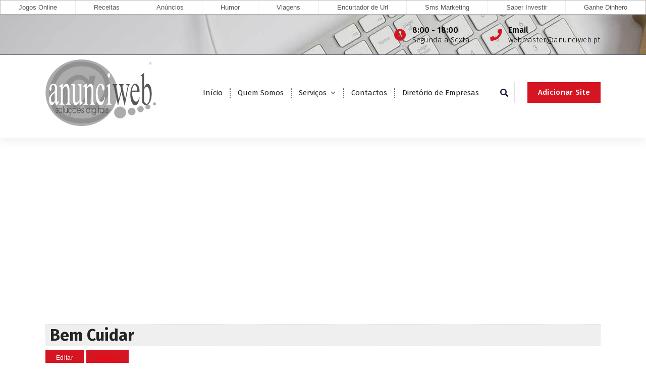

--- FILE ---
content_type: text/html; charset=UTF-8
request_url: https://www.anunciweb.pt/diretorio/bem-cuidar/
body_size: 36352
content:
<!DOCTYPE html>
<html lang="pt-PT"
	prefix="og: https://ogp.me/ns#" >
	<head>
		<meta charset="UTF-8">
		<meta name="viewport" content="width=device-width, initial-scale=1">
		<link rel="profile" href="http://gmpg.org/xfn/11">
		
		<title>Bem Cuidar &#8211; Anunciweb</title>

<!-- All In One SEO Pack 3.7.1[-1,-1] -->
<meta name="description"  content="Ponto de encontro para quem cuida dos outros." />

<script type="application/ld+json" class="aioseop-schema">{}</script>
<link rel="canonical" href="https://www.anunciweb.pt/diretorio/bem-cuidar/" />
<meta property="og:type" content="article" />
<meta property="og:description" content="Bem Cuidar" />
<meta property="og:url" content="https://www.anunciweb.pt/diretorio/bem-cuidar/" />
<meta property="og:site_name" content="Anunciweb" />
<meta property="og:image" content="https://www.anunciweb.pt/novo/wp-content/uploads/2020/11/logo_s_curvas-registado_gray.png" />
<meta property="article:published_time" content="2020-11-12T14:03:52Z" />
<meta property="article:modified_time" content="2020-11-12T14:03:52Z" />
<meta property="og:image:secure_url" content="https://www.anunciweb.pt/novo/wp-content/uploads/2020/11/logo_s_curvas-registado_gray.png" />
<meta name="twitter:card" content="summary" />
<meta name="twitter:description" content="Bem Cuidar" />
<meta name="twitter:image" content="https://www.anunciweb.pt/novo/wp-content/uploads/2020/11/logo_s_curvas-registado_gray.png" />
<!-- All In One SEO Pack -->
<link rel='dns-prefetch' href='//www.google.com' />
<link rel='dns-prefetch' href='//fonts.googleapis.com' />
<link rel='dns-prefetch' href='//use.fontawesome.com' />
<link rel='dns-prefetch' href='//s.w.org' />
<link rel="alternate" type="application/rss+xml" title="Anunciweb &raquo; Feed" href="https://www.anunciweb.pt/feed/" />
<link rel="alternate" type="application/rss+xml" title="Anunciweb &raquo; Feed de comentários" href="https://www.anunciweb.pt/comments/feed/" />
		<script type="text/javascript">
			window._wpemojiSettings = {"baseUrl":"https:\/\/s.w.org\/images\/core\/emoji\/13.0.0\/72x72\/","ext":".png","svgUrl":"https:\/\/s.w.org\/images\/core\/emoji\/13.0.0\/svg\/","svgExt":".svg","source":{"concatemoji":"https:\/\/www.anunciweb.pt\/wp-includes\/js\/wp-emoji-release.min.js?ver=dd56d1c37543bc53ea8369bf181ed875"}};
			!function(e,a,t){var r,n,o,i,p=a.createElement("canvas"),s=p.getContext&&p.getContext("2d");function c(e,t){var a=String.fromCharCode;s.clearRect(0,0,p.width,p.height),s.fillText(a.apply(this,e),0,0);var r=p.toDataURL();return s.clearRect(0,0,p.width,p.height),s.fillText(a.apply(this,t),0,0),r===p.toDataURL()}function l(e){if(!s||!s.fillText)return!1;switch(s.textBaseline="top",s.font="600 32px Arial",e){case"flag":return!c([127987,65039,8205,9895,65039],[127987,65039,8203,9895,65039])&&(!c([55356,56826,55356,56819],[55356,56826,8203,55356,56819])&&!c([55356,57332,56128,56423,56128,56418,56128,56421,56128,56430,56128,56423,56128,56447],[55356,57332,8203,56128,56423,8203,56128,56418,8203,56128,56421,8203,56128,56430,8203,56128,56423,8203,56128,56447]));case"emoji":return!c([55357,56424,8205,55356,57212],[55357,56424,8203,55356,57212])}return!1}function d(e){var t=a.createElement("script");t.src=e,t.defer=t.type="text/javascript",a.getElementsByTagName("head")[0].appendChild(t)}for(i=Array("flag","emoji"),t.supports={everything:!0,everythingExceptFlag:!0},o=0;o<i.length;o++)t.supports[i[o]]=l(i[o]),t.supports.everything=t.supports.everything&&t.supports[i[o]],"flag"!==i[o]&&(t.supports.everythingExceptFlag=t.supports.everythingExceptFlag&&t.supports[i[o]]);t.supports.everythingExceptFlag=t.supports.everythingExceptFlag&&!t.supports.flag,t.DOMReady=!1,t.readyCallback=function(){t.DOMReady=!0},t.supports.everything||(n=function(){t.readyCallback()},a.addEventListener?(a.addEventListener("DOMContentLoaded",n,!1),e.addEventListener("load",n,!1)):(e.attachEvent("onload",n),a.attachEvent("onreadystatechange",function(){"complete"===a.readyState&&t.readyCallback()})),(r=t.source||{}).concatemoji?d(r.concatemoji):r.wpemoji&&r.twemoji&&(d(r.twemoji),d(r.wpemoji)))}(window,document,window._wpemojiSettings);
		</script>
		<style type="text/css">
img.wp-smiley,
img.emoji {
	display: inline !important;
	border: none !important;
	box-shadow: none !important;
	height: 1em !important;
	width: 1em !important;
	margin: 0 .07em !important;
	vertical-align: -0.1em !important;
	background: none !important;
	padding: 0 !important;
}
</style>
	<link rel='stylesheet' id='wp-block-library-css'  href='https://www.anunciweb.pt/wp-includes/css/dist/block-library/style.min.css?ver=dd56d1c37543bc53ea8369bf181ed875' type='text/css' media='all' />
<link rel='stylesheet' id='owl-theme-default-min-css'  href='https://www.anunciweb.pt/wp-content/themes/avril/assets/css/owl.theme.default.min.css?ver=dd56d1c37543bc53ea8369bf181ed875' type='text/css' media='all' />
<link rel='stylesheet' id='font-awesome-css'  href='https://www.anunciweb.pt/wp-content/themes/avril/assets/css/fonts/font-awesome/css/font-awesome.min.css?ver=dd56d1c37543bc53ea8369bf181ed875' type='text/css' media='all' />
<link rel='stylesheet' id='avril-editor-style-css'  href='https://www.anunciweb.pt/wp-content/themes/avril/assets/css/editor-style.css?ver=dd56d1c37543bc53ea8369bf181ed875' type='text/css' media='all' />
<link rel='stylesheet' id='avril-default-css'  href='https://www.anunciweb.pt/wp-content/themes/avril/assets/css/color/default.css?ver=dd56d1c37543bc53ea8369bf181ed875' type='text/css' media='all' />
<link rel='stylesheet' id='avril-theme-css-css'  href='https://www.anunciweb.pt/wp-content/themes/avril/assets/css/theme.css?ver=dd56d1c37543bc53ea8369bf181ed875' type='text/css' media='all' />
<link rel='stylesheet' id='avril-menus-css'  href='https://www.anunciweb.pt/wp-content/themes/avril/assets/css/menu.css?ver=dd56d1c37543bc53ea8369bf181ed875' type='text/css' media='all' />
<link rel='stylesheet' id='avril-widgets-css'  href='https://www.anunciweb.pt/wp-content/themes/avril/assets/css/widgets.css?ver=dd56d1c37543bc53ea8369bf181ed875' type='text/css' media='all' />
<link rel='stylesheet' id='avril-main-css'  href='https://www.anunciweb.pt/wp-content/themes/avril/assets/css/main.css?ver=dd56d1c37543bc53ea8369bf181ed875' type='text/css' media='all' />
<link rel='stylesheet' id='avril-media-query-css'  href='https://www.anunciweb.pt/wp-content/themes/avril/assets/css/responsive.css?ver=dd56d1c37543bc53ea8369bf181ed875' type='text/css' media='all' />
<link rel='stylesheet' id='avril-style-css'  href='https://www.anunciweb.pt/wp-content/themes/avril/style.css?ver=dd56d1c37543bc53ea8369bf181ed875' type='text/css' media='all' />
<style id='avril-style-inline-css' type='text/css'>
.breadcrumb-content {
					min-height: 85px;
				}
.breadcrumb-area {
					background-image: url(https://www.anunciweb.pt/wp-content/themes/avril/assets/images/bg/breadcrumbg.jpg);
					background-attachment: scroll;
				}

.logo img, .mobile-logo img {
					max-width: 219px;
				}
 body{ 
			font-size: 15px;
			line-height: 1.5;
			text-transform: inherit;
			font-style: inherit;
		}
 h1{ 
				font-size: 36px;
				line-height: 1.2;
				text-transform: inherit;
				font-style: inherit;
			}
 h2{ 
				font-size: 32px;
				line-height: 1.2;
				text-transform: inherit;
				font-style: inherit;
			}
 h3{ 
				font-size: 28px;
				line-height: 1.2;
				text-transform: inherit;
				font-style: inherit;
			}
 h4{ 
				font-size: px;
				line-height: ;
				text-transform: inherit;
				font-style: inherit;
			}
 h5{ 
				font-size: px;
				line-height: ;
				text-transform: inherit;
				font-style: inherit;
			}
 h6{ 
				font-size: 16px;
				line-height: 1.2;
				text-transform: inherit;
				font-style: inherit;
			}
.theme-slider:after {
					opacity: 0.5;
					background: #000000;
				}

</style>
<link rel='stylesheet' id='avril-fonts-css'  href='//fonts.googleapis.com/css?family=Poppins%3A300%2C300i%2C400%2C400i%2C500%2C500i%2C600%2C600i%2C700%2C700i%2C800%2C800i%2C900%2C900i&#038;subset=latin%2Clatin-ext' type='text/css' media='all' />
<link rel='stylesheet' id='wpbdp_font_awesome-css'  href='https://use.fontawesome.com/releases/v5.6.3/css/all.css?ver=dd56d1c37543bc53ea8369bf181ed875' type='text/css' media='all' />
<link rel='stylesheet' id='wpbdp-widgets-css'  href='https://www.anunciweb.pt/wp-content/plugins/business-directory-plugin/assets/css/widgets.min.css?ver=5.7.6' type='text/css' media='all' />
<link rel='stylesheet' id='wpbdp-dnd-upload-css'  href='https://www.anunciweb.pt/wp-content/plugins/business-directory-plugin/assets/css/dnd-upload.min.css?ver=5.7.6' type='text/css' media='all' />
<link rel='stylesheet' id='wpbdp-js-select2-css-css'  href='https://www.anunciweb.pt/wp-content/plugins/business-directory-plugin/vendors/selectWoo/css/selectWoo.min.css?ver=4.0.5' type='text/css' media='all' />
<link rel='stylesheet' id='wpbdp-base-css-css'  href='https://www.anunciweb.pt/wp-content/plugins/business-directory-plugin/assets/css/wpbdp.min.css?ver=5.7.6' type='text/css' media='all' />
<link rel='stylesheet' id='animate-css'  href='https://www.anunciweb.pt/wp-content/plugins/clever-fox//inc/assets/css/animate.css?ver=dd56d1c37543bc53ea8369bf181ed875' type='text/css' media='all' />
<link rel='stylesheet' id='owl-carousel-min-css'  href='https://www.anunciweb.pt/wp-content/plugins/clever-fox//inc/assets/css/owl.carousel.min.css?ver=dd56d1c37543bc53ea8369bf181ed875' type='text/css' media='all' />
<link rel='stylesheet' id='addtoany-css'  href='https://www.anunciweb.pt/wp-content/plugins/add-to-any/addtoany.min.css?ver=1.15' type='text/css' media='all' />
<script type='text/javascript' src='https://www.anunciweb.pt/wp-includes/js/jquery/jquery.js?ver=1.12.4-wp' id='jquery-core-js'></script>
<script type='text/javascript' src='https://www.anunciweb.pt/wp-content/plugins/add-to-any/addtoany.min.js?ver=1.1' id='addtoany-js'></script>
<script type='text/javascript' src='https://www.anunciweb.pt/wp-includes/js/jquery/ui/widget.min.js?ver=1.11.4' id='jquery-ui-widget-js'></script>
<script type='text/javascript' src='https://www.anunciweb.pt/wp-content/plugins/business-directory-plugin/vendors/jQuery-File-Upload/js/jquery.iframe-transport.js?ver=10.7.0' id='jquery-file-upload-iframe-transport-js'></script>
<script type='text/javascript' src='https://www.anunciweb.pt/wp-content/plugins/business-directory-plugin/vendors/jQuery-File-Upload/js/jquery.fileupload.js?ver=10.7.0' id='jquery-file-upload-js'></script>
<script type='text/javascript' src='https://www.anunciweb.pt/wp-content/plugins/business-directory-plugin/assets/js/dnd-upload.min.js?ver=5.7.6' id='wpbdp-dnd-upload-js'></script>
<script type='text/javascript' src='https://www.anunciweb.pt/wp-content/plugins/business-directory-plugin/vendors/jquery-breakpoints.min.js?ver=0.0.11' id='breakpoints.js-js'></script>
<script type='text/javascript' src='https://www.anunciweb.pt/wp-content/plugins/business-directory-plugin/vendors/selectWoo/js/selectWoo.full.min.js?ver=4.0.5' id='wpbdp-js-select2-js'></script>
<script type='text/javascript' src='https://www.anunciweb.pt/wp-includes/js/jquery/ui/core.min.js?ver=1.11.4' id='jquery-ui-core-js'></script>
<script type='text/javascript' src='https://www.anunciweb.pt/wp-includes/js/jquery/ui/mouse.min.js?ver=1.11.4' id='jquery-ui-mouse-js'></script>
<script type='text/javascript' src='https://www.anunciweb.pt/wp-includes/js/jquery/ui/sortable.min.js?ver=1.11.4' id='jquery-ui-sortable-js'></script>
<script type='text/javascript' src='https://www.anunciweb.pt/wp-includes/js/jquery/ui/datepicker.min.js?ver=1.11.4' id='jquery-ui-datepicker-js'></script>
<script type='text/javascript' id='jquery-ui-datepicker-js-after'>
jQuery(document).ready(function(jQuery){jQuery.datepicker.setDefaults({"closeText":"Fechar","currentText":"Hoje","monthNames":["Janeiro","Fevereiro","Mar\u00e7o","Abril","Maio","Junho","Julho","Agosto","Setembro","Outubro","Novembro","Dezembro"],"monthNamesShort":["Jan","Fev","Mar","Abr","Mai","Jun","Jul","Ago","Set","Out","Nov","Dez"],"nextText":"Seguinte","prevText":"Anterior","dayNames":["Domingo","Segunda-feira","Ter\u00e7a-feira","Quarta-feira","Quinta-feira","Sexta-feira","S\u00e1bado"],"dayNamesShort":["Dom","Seg","Ter","Qua","Qui","Sex","S\u00e1b"],"dayNamesMin":["D","S","T","Q","Q","S","S"],"dateFormat":"d \\dd\\e MM, yy","firstDay":1,"isRTL":false});});
</script>
<script type='text/javascript' id='wpbdp-js-js-extra'>
/* <![CDATA[ */
var wpbdp_global = {"ajaxurl":"https:\/\/www.anunciweb.pt\/wp-admin\/admin-ajax.php"};
/* ]]> */
</script>
<script type='text/javascript' src='https://www.anunciweb.pt/wp-content/plugins/business-directory-plugin/assets/js/wpbdp.min.js?ver=5.7.6' id='wpbdp-js-js'></script>
<link rel="https://api.w.org/" href="https://www.anunciweb.pt/wp-json/" /><link rel="EditURI" type="application/rsd+xml" title="RSD" href="https://www.anunciweb.pt/xmlrpc.php?rsd" />
<link rel="wlwmanifest" type="application/wlwmanifest+xml" href="https://www.anunciweb.pt/wp-includes/wlwmanifest.xml" /> 
<link rel='prev' title='Madeira Chemistry Research Centre &#8211; Centro de Química da Madeira' href='https://www.anunciweb.pt/diretorio/madeira-chemistry-research-centre-centro-de-quimica-da-madeira/' />
<link rel='next' title='Sonhar com… &#8211; significado dos sonhos' href='https://www.anunciweb.pt/diretorio/sonhar-com-significado-dos-sonhos/' />

<link rel='shortlink' href='https://www.anunciweb.pt/?p=1916' />
<link rel="alternate" type="application/json+oembed" href="https://www.anunciweb.pt/wp-json/oembed/1.0/embed?url=https%3A%2F%2Fwww.anunciweb.pt%2Fdiretorio%2Fbem-cuidar%2F" />
<link rel="alternate" type="text/xml+oembed" href="https://www.anunciweb.pt/wp-json/oembed/1.0/embed?url=https%3A%2F%2Fwww.anunciweb.pt%2Fdiretorio%2Fbem-cuidar%2F&#038;format=xml" />

<script data-cfasync="false">
window.a2a_config=window.a2a_config||{};a2a_config.callbacks=[];a2a_config.overlays=[];a2a_config.templates={};a2a_localize = {
	Share: "Partilhar",
	Save: "Guardar",
	Subscribe: "Subscrever",
	Email: "Email",
	Bookmark: "Marcador",
	ShowAll: "Mostrar tudo",
	ShowLess: "Mostrar menos",
	FindServices: "Procurar serviço(s)",
	FindAnyServiceToAddTo: "Encontrar rapidamente qualquer serviço para",
	PoweredBy: "Serviço fornecido por",
	ShareViaEmail: "Share via email",
	SubscribeViaEmail: "Subscribe via email",
	BookmarkInYourBrowser: "Adicionar marcador",
	BookmarkInstructions: "Press Ctrl+D or \u2318+D to bookmark this page",
	AddToYourFavorites: "Adicionar aos favoritos",
	SendFromWebOrProgram: "Send from any email address or email program",
	EmailProgram: "Email program",
	More: "More&#8230;",
	ThanksForSharing: "Thanks for sharing!",
	ThanksForFollowing: "Thanks for following!"
};

a2a_config.icon_color="#aaaaaa";
(function(d,s,a,b){a=d.createElement(s);b=d.getElementsByTagName(s)[0];a.async=1;a.src="https://static.addtoany.com/menu/page.js";b.parentNode.insertBefore(a,b);})(document,"script");
</script>
<style type="text/css">@media (max-width: 768px) {#main-menu > li {display:none;}}</style>
<script src="https://www.soft71.com/menugeral/smartmenu/menu.php?t=js&css=sm-simple"></script>
<script async src="https://pagead2.googlesyndication.com/pagead/js/adsbygoogle.js?client=ca-pub-2443856563320530" crossorigin="anonymous"></script>	<style type="text/css">
			.site-title,
		.site-description {
			position: absolute;
			clip: rect(1px, 1px, 1px, 1px);
		}
		</style>
	<link rel="icon" href="https://www.anunciweb.pt/wp-content/uploads/2020/11/cropped-logo_s_curvas-registado-32x32.png" sizes="32x32" />
<link rel="icon" href="https://www.anunciweb.pt/wp-content/uploads/2020/11/cropped-logo_s_curvas-registado-192x192.png" sizes="192x192" />
<link rel="apple-touch-icon" href="https://www.anunciweb.pt/wp-content/uploads/2020/11/cropped-logo_s_curvas-registado-180x180.png" />
<meta name="msapplication-TileImage" content="https://www.anunciweb.pt/wp-content/uploads/2020/11/cropped-logo_s_curvas-registado-270x270.png" />
	</head>


<body class="wpbdp_listing-template-default single single-wpbdp_listing postid-1916 wp-custom-logo business-directory wpbdp-view-show_listing wpbdp-wp-theme-avril wpbdp-theme-no_theme">
<div id="page" class="site">
	<a class="skip-link screen-reader-text" href="#content">Saltar para o conteúdo</a>
	
	    <!--===// Start: Header
    =================================-->

<header id="header-section" class="header header-one">
		        <!--===// Start: Header Above
        =================================-->
			<div id="above-header" class="header-above-info d-av-block d-none wow fadeInDown">
				<div class="header-widget">
					<div class="av-container">
						<div class="av-columns-area">
								<div class="av-column-5">
									<div class="widget-left text-av-left text-center">
																			</div>
								</div>
								<div class="av-column-7">
									<div class="widget-right text-av-right text-center"> 
																															<aside class="widget widget-contact wgt-1">
												<div class="contact-area">
													<div class="contact-icon">
													   <i class="fa fa-clock-o"></i>
													</div>
													<a href="javascript:void(0)" class="contact-info">
														<span class="text">8:00 - 18:00</span>
														<span class="title">Segunda a Sexta</span>
													</a>
												</div>
											</aside>
																				
																			<aside class="widget widget-contact wgt-2">
											<div class="contact-area">
												<div class="contact-icon">
													<i class="fa fa-phone"></i>
												</div>
												<a href="mailto:webmaster@anunciweb.pt" class="contact-info">
													<span class="text">Email</span>
													<span class="title">webmaster@anunciweb.pt</span>
												</a>
											</div>
										</aside>
										
																			
									</div>	
								</div>
						</div>
					</div>
				</div>
			</div>	
        <!--===// End: Header Top
        =================================-->   
	
		<div class="navigator-wrapper">
			<!--===// Start: Mobile Toggle
			=================================-->
			<div class="theme-mobile-nav sticky-nav "> 
				<div class="av-container">
					<div class="av-columns-area">
						<div class="av-column-12">
							<div class="theme-mobile-menu">
								<div class="mobile-logo">
									<div class="logo">
										<a href="https://www.anunciweb.pt/" class="custom-logo-link" rel="home"><img width="700" height="423" src="https://www.anunciweb.pt/wp-content/uploads/2020/11/logo_s_curvas-registado_gray.png" class="custom-logo" alt="Anunciweb" srcset="https://www.anunciweb.pt/wp-content/uploads/2020/11/logo_s_curvas-registado_gray.png 700w, https://www.anunciweb.pt/wp-content/uploads/2020/11/logo_s_curvas-registado_gray-300x181.png 300w" sizes="(max-width: 700px) 100vw, 700px" /></a>																						<p class="site-description">Soluções Digitais</p>
																			</div>
								</div>
								<div class="menu-toggle-wrap">
									<div class="mobile-menu-right"></div>
									<div class="hamburger-menu">
										<button type="button" class="menu-toggle">
											<div class="top-bun"></div>
											<div class="meat"></div>
											<div class="bottom-bun"></div>
										</button>
									</div>
								</div>
								<div id="mobile-m" class="mobile-menu">
									<button type="button" class="header-close-menu close-style"></button>
								</div>
																	<div class="headtop-mobi">
										<button type="button" class="header-above-toggle"><span></span></button>
									</div>
																<div id="mob-h-top" class="mobi-head-top"></div>
							</div>
						</div>
					</div>
				</div>        
			</div>
			<!--===// End: Mobile Toggle
			=================================-->

			<!--===// Start: Navigation
			=================================-->
			<div class="nav-area d-none d-av-block">
				<div class="navbar-area sticky-nav ">
					<div class="av-container">
						<div class="av-columns-area">
							<div class="av-column-2 my-auto">
								<div class="logo">
									<a href="https://www.anunciweb.pt/" class="custom-logo-link" rel="home"><img width="700" height="423" src="https://www.anunciweb.pt/wp-content/uploads/2020/11/logo_s_curvas-registado_gray.png" class="custom-logo" alt="Anunciweb" srcset="https://www.anunciweb.pt/wp-content/uploads/2020/11/logo_s_curvas-registado_gray.png 700w, https://www.anunciweb.pt/wp-content/uploads/2020/11/logo_s_curvas-registado_gray-300x181.png 300w" sizes="(max-width: 700px) 100vw, 700px" /></a>																				<p class="site-description">Soluções Digitais</p>
																	</div>
							</div>
							<div class="av-column-10 my-auto">
								<div class="theme-menu">
									<nav class="menubar">
										 <ul id="menu-menu" class="menu-wrap"><li itemscope="itemscope" itemtype="https://www.schema.org/SiteNavigationElement" id="menu-item-48" class="menu-item menu-item-type-custom menu-item-object-custom menu-item-home menu-item-48 nav-item"><a title="Início" href="https://www.anunciweb.pt" class="nav-link">Início</a></li>
<li itemscope="itemscope" itemtype="https://www.schema.org/SiteNavigationElement" id="menu-item-2592" class="menu-item menu-item-type-post_type menu-item-object-page menu-item-2592 nav-item"><a title="Quem Somos" href="https://www.anunciweb.pt/quem-somos/" class="nav-link">Quem Somos</a></li>
<li itemscope="itemscope" itemtype="https://www.schema.org/SiteNavigationElement" id="menu-item-2575" class="menu-item menu-item-type-custom menu-item-object-custom menu-item-has-children dropdown menu-item-2575 nav-item"><a title="Serviços" href="#" class="nav-link">Serviços</a>
<span class='mobile-toggler d-av-none'><button type='button' class='fa fa-chevron-right' aria-label='Mobile Toggler'></button></span><ul class="dropdown-menu"  role="menu">
	<li itemscope="itemscope" itemtype="https://www.schema.org/SiteNavigationElement" id="menu-item-2639" class="menu-item menu-item-type-post_type menu-item-object-page menu-item-2639 nav-item"><a title="Registo de Domínios" href="https://www.anunciweb.pt/registo-de-dominios/" class="dropdown-item">Registo de Domínios</a></li>
	<li itemscope="itemscope" itemtype="https://www.schema.org/SiteNavigationElement" id="menu-item-2574" class="menu-item menu-item-type-post_type menu-item-object-page menu-item-2574 nav-item"><a title="Comércio Electrónico" href="https://www.anunciweb.pt/comercio-electronico/" class="dropdown-item">Comércio Electrónico</a></li>
	<li itemscope="itemscope" itemtype="https://www.schema.org/SiteNavigationElement" id="menu-item-2619" class="menu-item menu-item-type-post_type menu-item-object-page menu-item-2619 nav-item"><a title="Criação de Sites" href="https://www.anunciweb.pt/criacao-de-sites/" class="dropdown-item">Criação de Sites</a></li>
	<li itemscope="itemscope" itemtype="https://www.schema.org/SiteNavigationElement" id="menu-item-2620" class="menu-item menu-item-type-post_type menu-item-object-page menu-item-2620 nav-item"><a title="SMS Marketing" href="https://www.anunciweb.pt/sms-marketing/" class="dropdown-item">SMS Marketing</a></li>
</ul>
</li>
<li itemscope="itemscope" itemtype="https://www.schema.org/SiteNavigationElement" id="menu-item-2591" class="menu-item menu-item-type-post_type menu-item-object-page menu-item-2591 nav-item"><a title="Contactos" href="https://www.anunciweb.pt/contactos/" class="nav-link">Contactos</a></li>
<li itemscope="itemscope" itemtype="https://www.schema.org/SiteNavigationElement" id="menu-item-2585" class="menu-item menu-item-type-post_type menu-item-object-page menu-item-2585 nav-item"><a title="Diretório de Empresas" href="https://www.anunciweb.pt/diretorio/" class="nav-link">Diretório de Empresas</a></li>
</ul>                   
									</nav>
									<div class="menu-right">
										<ul class="header-wrap-right">
																																	<li class="search-button">
												<button id="view-search-btn" class="header-search-toggle"><i class="fa fa-search"></i></button>
												<!-- Quik search -->
												<div class="view-search-btn header-search-popup">
													<div class="search-overlay-layer"></div>
													<form role="search" method="get" class="search-form" action="https://www.anunciweb.pt/" aria-label="Pesquisa do site">
														<span class="screen-reader-text">Pesquisar por:</span>
														<input type="search" class="search-field header-search-field" placeholder="Escreva para pesquisar" name="s" id="popfocus" value="" autofocus>
														<button type="submit" class="search-submit"><i class="fa fa-search"></i></button>
													</form>
													<button type="button" class="close-style header-search-close"></button>
												</div>
												<!-- / -->
											</li>  
																																													 													<li class="av-button-area">
														<a href="https://www.anunciweb.pt/novo/diretorio/?wpbdp_view=submit_listing" target="_blank" class="av-btn av-btn-primary av-btn-effect-1">Adicionar Site</a>
													</li> 
													
												
										</ul>                            
									</div>
								</div>
							</div>
						</div>
					</div>
				</div>
			</div>
			<!--===// End:  Navigation
			=================================-->
		</div>
</header>
<!-- End: Header
    =================================-->
			
	<div id="content" class="avril-content">
	<section class="post-section av-py-default">
	<div class="av-container">
		<div class="av-columns-area wow fadeInUp">
			<div class="av-column-12  wow fadeInUp">
				<div id="wpbdp-listing-1916" class="wpbdp-listing-1916 wpbdp-listing single wpbdp-single wpbdp-listing-single wpbdp-listing-plan-id-2 wpbdp-listing-plan-listagem_gratis wpbdp-listing-category-id-16">
        <div class="listing-title">
        <h2>Bem Cuidar</h2>
    </div>
                
    <div class="listing-actions cf">
<form action="https://www.anunciweb.pt/diretorio/?wpbdp_view=edit_listing&#038;listing_id=1916" method="post"><input type="submit" name="" value="Editar" class="button wpbdp-button edit-listing" rel="nofollow" /></form><form action="https://www.anunciweb.pt/diretorio/?wpbdp_view=delete_listing&#038;listing_id=1916" method="post"><input type="submit" name="" value="Apagar" class="button wpbdp-button delete-listing" data-confirmation-message="Tem certeza de que deseja excluir esta listagem?" rel="nofollow"/></form></div>
        <div class="main-image"></div>

<div class="listing-details cf">
            <div class="wpbdp-field-display wpbdp-field wpbdp-field-value field-display field-value wpbdp-field-nome wpbdp-field-title wpbdp-field-type-textfield wpbdp-field-association-title  " ><span class="field-label">Nome:</span> <span class="value">Bem Cuidar</span></div>            <div class="wpbdp-field-display wpbdp-field wpbdp-field-value field-display field-value wpbdp-field-categoria wpbdp-field-category wpbdp-field-type-select wpbdp-field-association-category  " ><span class="field-label">Categoria:</span> <span class="value"><a href="https://www.anunciweb.pt/diretorio/cat/outras/" rel="tag">Outras</a></span></div>            <div class="wpbdp-field-display wpbdp-field wpbdp-field-value field-display field-value wpbdp-field-descricao_curta wpbdp-field-excerpt wpbdp-field-type-textarea wpbdp-field-association-excerpt  " ><span class="field-label">Descrição Curta:</span> <span class="value">Bem Cuidar</span></div>            <div class="wpbdp-field-display wpbdp-field wpbdp-field-value field-display field-value wpbdp-field-descricao_longa wpbdp-field-content wpbdp-field-type-textarea wpbdp-field-association-content  " ><span class="field-label">Descrição Longa:</span> <span class="value"><p>Ponto de encontro para quem cuida dos outros.</p>
</span></div>            <div class="wpbdp-field-display wpbdp-field wpbdp-field-value field-display field-value wpbdp-field-website wpbdp-field-meta wpbdp-field-type-url wpbdp-field-association-meta  " ><span class="field-label">Website:</span> <span class="value"><a href="http://bemcuidar.com" rel="" target="_self" title="http://bemcuidar.com">http://bemcuidar.com</a></span></div>                                                                            
                <div class="social-fields cf"></div>
    </div>


</div>
<div class="wpbdp-listing-contact-form"><div><input type="button" class="wpbdp-show-on-mobile send-message-button wpbdp-button" value="Contato dono da empresa" /></div><div class="wpbdp-hide-on-mobile contact-form-wrapper"><h3>Enviar Mensagem para o dono da empresa</h3>
<p><span class="wpbdp-contact-listing-title">Nome Da Empresa: </span>Bem Cuidar</p>

<form method="POST" action="https://www.anunciweb.pt/diretorio/?wpbdp_view=listing_contact&#038;listing_id=1916">
    <input type="hidden" id="_wpnonce" name="_wpnonce" value="3ad53453e6" /><input type="hidden" name="_wp_http_referer" value="/diretorio/bem-cuidar/" />
            <p>
            <label for="wpbdp-contact-form-name">Seu Nome</label> <input id="wpbdp-contact-form-name" type="text" class="intextbox" name="commentauthorname" value="" />
        </p>
        <p>
            <label for="wpbdp-contact-form-email">Seu E-Mail</label> <input id="wpbdp-contact-form-email" type="text" class="intextbox" name="commentauthoremail" value="" />
        </p>
    
    <p>
        <label for="wpbdp-contact-form-message">Mensagem</label> <textarea id="wpbdp-contact-form-message" name="commentauthormessage" rows="4" class="intextarea"></textarea>
    </p>

    
        <div id="wpbdp-contact-form-recaptcha"><div id="wpbdp_recaptcha_1" class="wpbdp-recaptcha" data-key="6Ld4guIZAAAAAN7_6MDtoiSNCvXmmT4bZEeLlxpz" data-version="v2"></div></div>     

    <input type="submit" class="wpbdp-button wpbdp-submit submit" value="Enviar" />
</form>
</div></div><script type="application/ld+json">{"@context":"http:\/\/schema.org","@type":"LocalBusiness","name":"Bem Cuidar","url":"https:\/\/www.anunciweb.pt\/diretorio\/bem-cuidar\/","priceRange":"$$","description":"Bem Cuidar","address":{"streetAddress":"","postalCode":""}}</script><div class="addtoany_share_save_container addtoany_content addtoany_content_bottom"><div class="a2a_kit a2a_kit_size_16 addtoany_list" data-a2a-url="https://www.anunciweb.pt/diretorio/bem-cuidar/" data-a2a-title="Bem Cuidar"><a class="a2a_button_facebook" href="https://www.addtoany.com/add_to/facebook?linkurl=https%3A%2F%2Fwww.anunciweb.pt%2Fdiretorio%2Fbem-cuidar%2F&amp;linkname=Bem%20Cuidar" title="Facebook" rel="nofollow noopener" target="_blank"></a><a class="a2a_button_twitter" href="https://www.addtoany.com/add_to/twitter?linkurl=https%3A%2F%2Fwww.anunciweb.pt%2Fdiretorio%2Fbem-cuidar%2F&amp;linkname=Bem%20Cuidar" title="Twitter" rel="nofollow noopener" target="_blank"></a><a class="a2a_button_email" href="https://www.addtoany.com/add_to/email?linkurl=https%3A%2F%2Fwww.anunciweb.pt%2Fdiretorio%2Fbem-cuidar%2F&amp;linkname=Bem%20Cuidar" title="Email" rel="nofollow noopener" target="_blank"></a><a class="a2a_button_whatsapp" href="https://www.addtoany.com/add_to/whatsapp?linkurl=https%3A%2F%2Fwww.anunciweb.pt%2Fdiretorio%2Fbem-cuidar%2F&amp;linkname=Bem%20Cuidar" title="WhatsApp" rel="nofollow noopener" target="_blank"></a><a class="a2a_button_linkedin" href="https://www.addtoany.com/add_to/linkedin?linkurl=https%3A%2F%2Fwww.anunciweb.pt%2Fdiretorio%2Fbem-cuidar%2F&amp;linkname=Bem%20Cuidar" title="LinkedIn" rel="nofollow noopener" target="_blank"></a><a class="a2a_button_print" href="https://www.addtoany.com/add_to/print?linkurl=https%3A%2F%2Fwww.anunciweb.pt%2Fdiretorio%2Fbem-cuidar%2F&amp;linkname=Bem%20Cuidar" title="Print" rel="nofollow noopener" target="_blank"></a><a class="a2a_button_copy_link" href="https://www.addtoany.com/add_to/copy_link?linkurl=https%3A%2F%2Fwww.anunciweb.pt%2Fdiretorio%2Fbem-cuidar%2F&amp;linkname=Bem%20Cuidar" title="Copy Link" rel="nofollow noopener" target="_blank"></a><a class="a2a_dd addtoany_share_save addtoany_share" href="https://www.addtoany.com/share"></a></div></div>			</div>
		</div>
	</div>
</section> 
<!--===// Start: Footer
    =================================-->
    <footer id="footer-section" class="footer-section footer footer-dark">
					<div class="footer-main">
				<div class="av-container">
					<div class="av-columns-area wow fadeInDown">
						<div class="av-column-3 mb-av-0 mb-4"><aside id="text-6" class="widget widget_text"><h5 class="widget-title">Parceria</h5>			<div class="textwidget"><p><a href="http://www.projectocolibri.com" target="_blank" rel="noopener noreferrer"><img style="border: 0px solid; width: 172px; height: 57px;" src="https://www.anunciweb.pt/colibribanner.png" alt="Projecto Colibri" /></a></p>
</div>
		</aside></div>					</div>
				</div>
			</div>
			
		 <div class="footer-copyright">
            <div class="av-container">
                <div class="av-columns-area">
						<div class="av-column-12 av-md-column-12">
							<div class="footer-copy widget-center">
								<div class="copyright-text">
									Copyright © 2026 Anunciweb 								</div>	
							</div>
						</div>					
                </div>
            </div>
        </div>
    </footer>
    <!-- End: Footer
    =================================-->
	 <!-- ScrollUp -->
	 		<button type=button class="scrollup"><i class="fa fa-arrow-up"></i></button>
		
  <!-- / -->  
</div>
</div>
        <meta http-equiv="imagetoolbar" content="no"><!-- disable image toolbar (if any) -->
        <script type="text/javascript">
            /*<![CDATA[*/
            document.oncontextmenu = function() {
                return false;
            };
            document.onselectstart = function() {
                if (event.srcElement.type != "text" && event.srcElement.type != "textarea" && event.srcElement.type != "password") {
                    return false;
                }
                else {
                    return true;
                }
            };
            if (window.sidebar) {
                document.onmousedown = function(e) {
                    var obj = e.target;
                    if (obj.tagName.toUpperCase() == 'SELECT'
                            || obj.tagName.toUpperCase() == "INPUT"
                            || obj.tagName.toUpperCase() == "TEXTAREA"
                            || obj.tagName.toUpperCase() == "PASSWORD") {
                        return true;
                    }
                    else {
                        return false;
                    }
                };
            }
            document.ondragstart = function() {
                return false;
            };
            /*]]>*/
        </script>
        <link rel='stylesheet' id='so-css-avril-css'  href='https://www.anunciweb.pt/wp-content/uploads/so-css/so-css-avril.css?ver=1605197419' type='text/css' media='all' />
<script type='text/javascript' src='https://www.anunciweb.pt/wp-content/themes/avril/assets/js/wow.min.js?ver=dd56d1c37543bc53ea8369bf181ed875' id='wow-min-js'></script>
<script type='text/javascript' src='https://www.anunciweb.pt/wp-content/themes/avril/assets/js/custom.js?ver=dd56d1c37543bc53ea8369bf181ed875' id='avril-custom-js-js'></script>
<script type='text/javascript' src='https://www.anunciweb.pt/wp-content/plugins/business-directory-plugin/assets/js/recaptcha.min.js?ver=5.7.6' id='wpbdp-recaptcha-js'></script>
<script type='text/javascript' src='https://www.google.com/recaptcha/api.js?onload=wpbdp_recaptcha_callback&#038;render=explicit&#038;ver=2.0' id='google-recaptcha-js'></script>
<script type='text/javascript' src='https://www.anunciweb.pt/wp-content/plugins/clever-fox/inc/assets/js/owl.carousel.min.js?ver=dd56d1c37543bc53ea8369bf181ed875' id='owl-carousel-js'></script>
<script type='text/javascript' src='https://www.anunciweb.pt/wp-includes/js/wp-embed.min.js?ver=dd56d1c37543bc53ea8369bf181ed875' id='wp-embed-js'></script>
<style type="text/css"></style></body>
</html>



--- FILE ---
content_type: text/html; charset=utf-8
request_url: https://www.google.com/recaptcha/api2/anchor?ar=1&k=6Ld4guIZAAAAAN7_6MDtoiSNCvXmmT4bZEeLlxpz&co=aHR0cHM6Ly93d3cuYW51bmNpd2ViLnB0OjQ0Mw..&hl=en&v=PoyoqOPhxBO7pBk68S4YbpHZ&theme=light&size=normal&anchor-ms=20000&execute-ms=30000&cb=yhp7wgpztwh5
body_size: 49403
content:
<!DOCTYPE HTML><html dir="ltr" lang="en"><head><meta http-equiv="Content-Type" content="text/html; charset=UTF-8">
<meta http-equiv="X-UA-Compatible" content="IE=edge">
<title>reCAPTCHA</title>
<style type="text/css">
/* cyrillic-ext */
@font-face {
  font-family: 'Roboto';
  font-style: normal;
  font-weight: 400;
  font-stretch: 100%;
  src: url(//fonts.gstatic.com/s/roboto/v48/KFO7CnqEu92Fr1ME7kSn66aGLdTylUAMa3GUBHMdazTgWw.woff2) format('woff2');
  unicode-range: U+0460-052F, U+1C80-1C8A, U+20B4, U+2DE0-2DFF, U+A640-A69F, U+FE2E-FE2F;
}
/* cyrillic */
@font-face {
  font-family: 'Roboto';
  font-style: normal;
  font-weight: 400;
  font-stretch: 100%;
  src: url(//fonts.gstatic.com/s/roboto/v48/KFO7CnqEu92Fr1ME7kSn66aGLdTylUAMa3iUBHMdazTgWw.woff2) format('woff2');
  unicode-range: U+0301, U+0400-045F, U+0490-0491, U+04B0-04B1, U+2116;
}
/* greek-ext */
@font-face {
  font-family: 'Roboto';
  font-style: normal;
  font-weight: 400;
  font-stretch: 100%;
  src: url(//fonts.gstatic.com/s/roboto/v48/KFO7CnqEu92Fr1ME7kSn66aGLdTylUAMa3CUBHMdazTgWw.woff2) format('woff2');
  unicode-range: U+1F00-1FFF;
}
/* greek */
@font-face {
  font-family: 'Roboto';
  font-style: normal;
  font-weight: 400;
  font-stretch: 100%;
  src: url(//fonts.gstatic.com/s/roboto/v48/KFO7CnqEu92Fr1ME7kSn66aGLdTylUAMa3-UBHMdazTgWw.woff2) format('woff2');
  unicode-range: U+0370-0377, U+037A-037F, U+0384-038A, U+038C, U+038E-03A1, U+03A3-03FF;
}
/* math */
@font-face {
  font-family: 'Roboto';
  font-style: normal;
  font-weight: 400;
  font-stretch: 100%;
  src: url(//fonts.gstatic.com/s/roboto/v48/KFO7CnqEu92Fr1ME7kSn66aGLdTylUAMawCUBHMdazTgWw.woff2) format('woff2');
  unicode-range: U+0302-0303, U+0305, U+0307-0308, U+0310, U+0312, U+0315, U+031A, U+0326-0327, U+032C, U+032F-0330, U+0332-0333, U+0338, U+033A, U+0346, U+034D, U+0391-03A1, U+03A3-03A9, U+03B1-03C9, U+03D1, U+03D5-03D6, U+03F0-03F1, U+03F4-03F5, U+2016-2017, U+2034-2038, U+203C, U+2040, U+2043, U+2047, U+2050, U+2057, U+205F, U+2070-2071, U+2074-208E, U+2090-209C, U+20D0-20DC, U+20E1, U+20E5-20EF, U+2100-2112, U+2114-2115, U+2117-2121, U+2123-214F, U+2190, U+2192, U+2194-21AE, U+21B0-21E5, U+21F1-21F2, U+21F4-2211, U+2213-2214, U+2216-22FF, U+2308-230B, U+2310, U+2319, U+231C-2321, U+2336-237A, U+237C, U+2395, U+239B-23B7, U+23D0, U+23DC-23E1, U+2474-2475, U+25AF, U+25B3, U+25B7, U+25BD, U+25C1, U+25CA, U+25CC, U+25FB, U+266D-266F, U+27C0-27FF, U+2900-2AFF, U+2B0E-2B11, U+2B30-2B4C, U+2BFE, U+3030, U+FF5B, U+FF5D, U+1D400-1D7FF, U+1EE00-1EEFF;
}
/* symbols */
@font-face {
  font-family: 'Roboto';
  font-style: normal;
  font-weight: 400;
  font-stretch: 100%;
  src: url(//fonts.gstatic.com/s/roboto/v48/KFO7CnqEu92Fr1ME7kSn66aGLdTylUAMaxKUBHMdazTgWw.woff2) format('woff2');
  unicode-range: U+0001-000C, U+000E-001F, U+007F-009F, U+20DD-20E0, U+20E2-20E4, U+2150-218F, U+2190, U+2192, U+2194-2199, U+21AF, U+21E6-21F0, U+21F3, U+2218-2219, U+2299, U+22C4-22C6, U+2300-243F, U+2440-244A, U+2460-24FF, U+25A0-27BF, U+2800-28FF, U+2921-2922, U+2981, U+29BF, U+29EB, U+2B00-2BFF, U+4DC0-4DFF, U+FFF9-FFFB, U+10140-1018E, U+10190-1019C, U+101A0, U+101D0-101FD, U+102E0-102FB, U+10E60-10E7E, U+1D2C0-1D2D3, U+1D2E0-1D37F, U+1F000-1F0FF, U+1F100-1F1AD, U+1F1E6-1F1FF, U+1F30D-1F30F, U+1F315, U+1F31C, U+1F31E, U+1F320-1F32C, U+1F336, U+1F378, U+1F37D, U+1F382, U+1F393-1F39F, U+1F3A7-1F3A8, U+1F3AC-1F3AF, U+1F3C2, U+1F3C4-1F3C6, U+1F3CA-1F3CE, U+1F3D4-1F3E0, U+1F3ED, U+1F3F1-1F3F3, U+1F3F5-1F3F7, U+1F408, U+1F415, U+1F41F, U+1F426, U+1F43F, U+1F441-1F442, U+1F444, U+1F446-1F449, U+1F44C-1F44E, U+1F453, U+1F46A, U+1F47D, U+1F4A3, U+1F4B0, U+1F4B3, U+1F4B9, U+1F4BB, U+1F4BF, U+1F4C8-1F4CB, U+1F4D6, U+1F4DA, U+1F4DF, U+1F4E3-1F4E6, U+1F4EA-1F4ED, U+1F4F7, U+1F4F9-1F4FB, U+1F4FD-1F4FE, U+1F503, U+1F507-1F50B, U+1F50D, U+1F512-1F513, U+1F53E-1F54A, U+1F54F-1F5FA, U+1F610, U+1F650-1F67F, U+1F687, U+1F68D, U+1F691, U+1F694, U+1F698, U+1F6AD, U+1F6B2, U+1F6B9-1F6BA, U+1F6BC, U+1F6C6-1F6CF, U+1F6D3-1F6D7, U+1F6E0-1F6EA, U+1F6F0-1F6F3, U+1F6F7-1F6FC, U+1F700-1F7FF, U+1F800-1F80B, U+1F810-1F847, U+1F850-1F859, U+1F860-1F887, U+1F890-1F8AD, U+1F8B0-1F8BB, U+1F8C0-1F8C1, U+1F900-1F90B, U+1F93B, U+1F946, U+1F984, U+1F996, U+1F9E9, U+1FA00-1FA6F, U+1FA70-1FA7C, U+1FA80-1FA89, U+1FA8F-1FAC6, U+1FACE-1FADC, U+1FADF-1FAE9, U+1FAF0-1FAF8, U+1FB00-1FBFF;
}
/* vietnamese */
@font-face {
  font-family: 'Roboto';
  font-style: normal;
  font-weight: 400;
  font-stretch: 100%;
  src: url(//fonts.gstatic.com/s/roboto/v48/KFO7CnqEu92Fr1ME7kSn66aGLdTylUAMa3OUBHMdazTgWw.woff2) format('woff2');
  unicode-range: U+0102-0103, U+0110-0111, U+0128-0129, U+0168-0169, U+01A0-01A1, U+01AF-01B0, U+0300-0301, U+0303-0304, U+0308-0309, U+0323, U+0329, U+1EA0-1EF9, U+20AB;
}
/* latin-ext */
@font-face {
  font-family: 'Roboto';
  font-style: normal;
  font-weight: 400;
  font-stretch: 100%;
  src: url(//fonts.gstatic.com/s/roboto/v48/KFO7CnqEu92Fr1ME7kSn66aGLdTylUAMa3KUBHMdazTgWw.woff2) format('woff2');
  unicode-range: U+0100-02BA, U+02BD-02C5, U+02C7-02CC, U+02CE-02D7, U+02DD-02FF, U+0304, U+0308, U+0329, U+1D00-1DBF, U+1E00-1E9F, U+1EF2-1EFF, U+2020, U+20A0-20AB, U+20AD-20C0, U+2113, U+2C60-2C7F, U+A720-A7FF;
}
/* latin */
@font-face {
  font-family: 'Roboto';
  font-style: normal;
  font-weight: 400;
  font-stretch: 100%;
  src: url(//fonts.gstatic.com/s/roboto/v48/KFO7CnqEu92Fr1ME7kSn66aGLdTylUAMa3yUBHMdazQ.woff2) format('woff2');
  unicode-range: U+0000-00FF, U+0131, U+0152-0153, U+02BB-02BC, U+02C6, U+02DA, U+02DC, U+0304, U+0308, U+0329, U+2000-206F, U+20AC, U+2122, U+2191, U+2193, U+2212, U+2215, U+FEFF, U+FFFD;
}
/* cyrillic-ext */
@font-face {
  font-family: 'Roboto';
  font-style: normal;
  font-weight: 500;
  font-stretch: 100%;
  src: url(//fonts.gstatic.com/s/roboto/v48/KFO7CnqEu92Fr1ME7kSn66aGLdTylUAMa3GUBHMdazTgWw.woff2) format('woff2');
  unicode-range: U+0460-052F, U+1C80-1C8A, U+20B4, U+2DE0-2DFF, U+A640-A69F, U+FE2E-FE2F;
}
/* cyrillic */
@font-face {
  font-family: 'Roboto';
  font-style: normal;
  font-weight: 500;
  font-stretch: 100%;
  src: url(//fonts.gstatic.com/s/roboto/v48/KFO7CnqEu92Fr1ME7kSn66aGLdTylUAMa3iUBHMdazTgWw.woff2) format('woff2');
  unicode-range: U+0301, U+0400-045F, U+0490-0491, U+04B0-04B1, U+2116;
}
/* greek-ext */
@font-face {
  font-family: 'Roboto';
  font-style: normal;
  font-weight: 500;
  font-stretch: 100%;
  src: url(//fonts.gstatic.com/s/roboto/v48/KFO7CnqEu92Fr1ME7kSn66aGLdTylUAMa3CUBHMdazTgWw.woff2) format('woff2');
  unicode-range: U+1F00-1FFF;
}
/* greek */
@font-face {
  font-family: 'Roboto';
  font-style: normal;
  font-weight: 500;
  font-stretch: 100%;
  src: url(//fonts.gstatic.com/s/roboto/v48/KFO7CnqEu92Fr1ME7kSn66aGLdTylUAMa3-UBHMdazTgWw.woff2) format('woff2');
  unicode-range: U+0370-0377, U+037A-037F, U+0384-038A, U+038C, U+038E-03A1, U+03A3-03FF;
}
/* math */
@font-face {
  font-family: 'Roboto';
  font-style: normal;
  font-weight: 500;
  font-stretch: 100%;
  src: url(//fonts.gstatic.com/s/roboto/v48/KFO7CnqEu92Fr1ME7kSn66aGLdTylUAMawCUBHMdazTgWw.woff2) format('woff2');
  unicode-range: U+0302-0303, U+0305, U+0307-0308, U+0310, U+0312, U+0315, U+031A, U+0326-0327, U+032C, U+032F-0330, U+0332-0333, U+0338, U+033A, U+0346, U+034D, U+0391-03A1, U+03A3-03A9, U+03B1-03C9, U+03D1, U+03D5-03D6, U+03F0-03F1, U+03F4-03F5, U+2016-2017, U+2034-2038, U+203C, U+2040, U+2043, U+2047, U+2050, U+2057, U+205F, U+2070-2071, U+2074-208E, U+2090-209C, U+20D0-20DC, U+20E1, U+20E5-20EF, U+2100-2112, U+2114-2115, U+2117-2121, U+2123-214F, U+2190, U+2192, U+2194-21AE, U+21B0-21E5, U+21F1-21F2, U+21F4-2211, U+2213-2214, U+2216-22FF, U+2308-230B, U+2310, U+2319, U+231C-2321, U+2336-237A, U+237C, U+2395, U+239B-23B7, U+23D0, U+23DC-23E1, U+2474-2475, U+25AF, U+25B3, U+25B7, U+25BD, U+25C1, U+25CA, U+25CC, U+25FB, U+266D-266F, U+27C0-27FF, U+2900-2AFF, U+2B0E-2B11, U+2B30-2B4C, U+2BFE, U+3030, U+FF5B, U+FF5D, U+1D400-1D7FF, U+1EE00-1EEFF;
}
/* symbols */
@font-face {
  font-family: 'Roboto';
  font-style: normal;
  font-weight: 500;
  font-stretch: 100%;
  src: url(//fonts.gstatic.com/s/roboto/v48/KFO7CnqEu92Fr1ME7kSn66aGLdTylUAMaxKUBHMdazTgWw.woff2) format('woff2');
  unicode-range: U+0001-000C, U+000E-001F, U+007F-009F, U+20DD-20E0, U+20E2-20E4, U+2150-218F, U+2190, U+2192, U+2194-2199, U+21AF, U+21E6-21F0, U+21F3, U+2218-2219, U+2299, U+22C4-22C6, U+2300-243F, U+2440-244A, U+2460-24FF, U+25A0-27BF, U+2800-28FF, U+2921-2922, U+2981, U+29BF, U+29EB, U+2B00-2BFF, U+4DC0-4DFF, U+FFF9-FFFB, U+10140-1018E, U+10190-1019C, U+101A0, U+101D0-101FD, U+102E0-102FB, U+10E60-10E7E, U+1D2C0-1D2D3, U+1D2E0-1D37F, U+1F000-1F0FF, U+1F100-1F1AD, U+1F1E6-1F1FF, U+1F30D-1F30F, U+1F315, U+1F31C, U+1F31E, U+1F320-1F32C, U+1F336, U+1F378, U+1F37D, U+1F382, U+1F393-1F39F, U+1F3A7-1F3A8, U+1F3AC-1F3AF, U+1F3C2, U+1F3C4-1F3C6, U+1F3CA-1F3CE, U+1F3D4-1F3E0, U+1F3ED, U+1F3F1-1F3F3, U+1F3F5-1F3F7, U+1F408, U+1F415, U+1F41F, U+1F426, U+1F43F, U+1F441-1F442, U+1F444, U+1F446-1F449, U+1F44C-1F44E, U+1F453, U+1F46A, U+1F47D, U+1F4A3, U+1F4B0, U+1F4B3, U+1F4B9, U+1F4BB, U+1F4BF, U+1F4C8-1F4CB, U+1F4D6, U+1F4DA, U+1F4DF, U+1F4E3-1F4E6, U+1F4EA-1F4ED, U+1F4F7, U+1F4F9-1F4FB, U+1F4FD-1F4FE, U+1F503, U+1F507-1F50B, U+1F50D, U+1F512-1F513, U+1F53E-1F54A, U+1F54F-1F5FA, U+1F610, U+1F650-1F67F, U+1F687, U+1F68D, U+1F691, U+1F694, U+1F698, U+1F6AD, U+1F6B2, U+1F6B9-1F6BA, U+1F6BC, U+1F6C6-1F6CF, U+1F6D3-1F6D7, U+1F6E0-1F6EA, U+1F6F0-1F6F3, U+1F6F7-1F6FC, U+1F700-1F7FF, U+1F800-1F80B, U+1F810-1F847, U+1F850-1F859, U+1F860-1F887, U+1F890-1F8AD, U+1F8B0-1F8BB, U+1F8C0-1F8C1, U+1F900-1F90B, U+1F93B, U+1F946, U+1F984, U+1F996, U+1F9E9, U+1FA00-1FA6F, U+1FA70-1FA7C, U+1FA80-1FA89, U+1FA8F-1FAC6, U+1FACE-1FADC, U+1FADF-1FAE9, U+1FAF0-1FAF8, U+1FB00-1FBFF;
}
/* vietnamese */
@font-face {
  font-family: 'Roboto';
  font-style: normal;
  font-weight: 500;
  font-stretch: 100%;
  src: url(//fonts.gstatic.com/s/roboto/v48/KFO7CnqEu92Fr1ME7kSn66aGLdTylUAMa3OUBHMdazTgWw.woff2) format('woff2');
  unicode-range: U+0102-0103, U+0110-0111, U+0128-0129, U+0168-0169, U+01A0-01A1, U+01AF-01B0, U+0300-0301, U+0303-0304, U+0308-0309, U+0323, U+0329, U+1EA0-1EF9, U+20AB;
}
/* latin-ext */
@font-face {
  font-family: 'Roboto';
  font-style: normal;
  font-weight: 500;
  font-stretch: 100%;
  src: url(//fonts.gstatic.com/s/roboto/v48/KFO7CnqEu92Fr1ME7kSn66aGLdTylUAMa3KUBHMdazTgWw.woff2) format('woff2');
  unicode-range: U+0100-02BA, U+02BD-02C5, U+02C7-02CC, U+02CE-02D7, U+02DD-02FF, U+0304, U+0308, U+0329, U+1D00-1DBF, U+1E00-1E9F, U+1EF2-1EFF, U+2020, U+20A0-20AB, U+20AD-20C0, U+2113, U+2C60-2C7F, U+A720-A7FF;
}
/* latin */
@font-face {
  font-family: 'Roboto';
  font-style: normal;
  font-weight: 500;
  font-stretch: 100%;
  src: url(//fonts.gstatic.com/s/roboto/v48/KFO7CnqEu92Fr1ME7kSn66aGLdTylUAMa3yUBHMdazQ.woff2) format('woff2');
  unicode-range: U+0000-00FF, U+0131, U+0152-0153, U+02BB-02BC, U+02C6, U+02DA, U+02DC, U+0304, U+0308, U+0329, U+2000-206F, U+20AC, U+2122, U+2191, U+2193, U+2212, U+2215, U+FEFF, U+FFFD;
}
/* cyrillic-ext */
@font-face {
  font-family: 'Roboto';
  font-style: normal;
  font-weight: 900;
  font-stretch: 100%;
  src: url(//fonts.gstatic.com/s/roboto/v48/KFO7CnqEu92Fr1ME7kSn66aGLdTylUAMa3GUBHMdazTgWw.woff2) format('woff2');
  unicode-range: U+0460-052F, U+1C80-1C8A, U+20B4, U+2DE0-2DFF, U+A640-A69F, U+FE2E-FE2F;
}
/* cyrillic */
@font-face {
  font-family: 'Roboto';
  font-style: normal;
  font-weight: 900;
  font-stretch: 100%;
  src: url(//fonts.gstatic.com/s/roboto/v48/KFO7CnqEu92Fr1ME7kSn66aGLdTylUAMa3iUBHMdazTgWw.woff2) format('woff2');
  unicode-range: U+0301, U+0400-045F, U+0490-0491, U+04B0-04B1, U+2116;
}
/* greek-ext */
@font-face {
  font-family: 'Roboto';
  font-style: normal;
  font-weight: 900;
  font-stretch: 100%;
  src: url(//fonts.gstatic.com/s/roboto/v48/KFO7CnqEu92Fr1ME7kSn66aGLdTylUAMa3CUBHMdazTgWw.woff2) format('woff2');
  unicode-range: U+1F00-1FFF;
}
/* greek */
@font-face {
  font-family: 'Roboto';
  font-style: normal;
  font-weight: 900;
  font-stretch: 100%;
  src: url(//fonts.gstatic.com/s/roboto/v48/KFO7CnqEu92Fr1ME7kSn66aGLdTylUAMa3-UBHMdazTgWw.woff2) format('woff2');
  unicode-range: U+0370-0377, U+037A-037F, U+0384-038A, U+038C, U+038E-03A1, U+03A3-03FF;
}
/* math */
@font-face {
  font-family: 'Roboto';
  font-style: normal;
  font-weight: 900;
  font-stretch: 100%;
  src: url(//fonts.gstatic.com/s/roboto/v48/KFO7CnqEu92Fr1ME7kSn66aGLdTylUAMawCUBHMdazTgWw.woff2) format('woff2');
  unicode-range: U+0302-0303, U+0305, U+0307-0308, U+0310, U+0312, U+0315, U+031A, U+0326-0327, U+032C, U+032F-0330, U+0332-0333, U+0338, U+033A, U+0346, U+034D, U+0391-03A1, U+03A3-03A9, U+03B1-03C9, U+03D1, U+03D5-03D6, U+03F0-03F1, U+03F4-03F5, U+2016-2017, U+2034-2038, U+203C, U+2040, U+2043, U+2047, U+2050, U+2057, U+205F, U+2070-2071, U+2074-208E, U+2090-209C, U+20D0-20DC, U+20E1, U+20E5-20EF, U+2100-2112, U+2114-2115, U+2117-2121, U+2123-214F, U+2190, U+2192, U+2194-21AE, U+21B0-21E5, U+21F1-21F2, U+21F4-2211, U+2213-2214, U+2216-22FF, U+2308-230B, U+2310, U+2319, U+231C-2321, U+2336-237A, U+237C, U+2395, U+239B-23B7, U+23D0, U+23DC-23E1, U+2474-2475, U+25AF, U+25B3, U+25B7, U+25BD, U+25C1, U+25CA, U+25CC, U+25FB, U+266D-266F, U+27C0-27FF, U+2900-2AFF, U+2B0E-2B11, U+2B30-2B4C, U+2BFE, U+3030, U+FF5B, U+FF5D, U+1D400-1D7FF, U+1EE00-1EEFF;
}
/* symbols */
@font-face {
  font-family: 'Roboto';
  font-style: normal;
  font-weight: 900;
  font-stretch: 100%;
  src: url(//fonts.gstatic.com/s/roboto/v48/KFO7CnqEu92Fr1ME7kSn66aGLdTylUAMaxKUBHMdazTgWw.woff2) format('woff2');
  unicode-range: U+0001-000C, U+000E-001F, U+007F-009F, U+20DD-20E0, U+20E2-20E4, U+2150-218F, U+2190, U+2192, U+2194-2199, U+21AF, U+21E6-21F0, U+21F3, U+2218-2219, U+2299, U+22C4-22C6, U+2300-243F, U+2440-244A, U+2460-24FF, U+25A0-27BF, U+2800-28FF, U+2921-2922, U+2981, U+29BF, U+29EB, U+2B00-2BFF, U+4DC0-4DFF, U+FFF9-FFFB, U+10140-1018E, U+10190-1019C, U+101A0, U+101D0-101FD, U+102E0-102FB, U+10E60-10E7E, U+1D2C0-1D2D3, U+1D2E0-1D37F, U+1F000-1F0FF, U+1F100-1F1AD, U+1F1E6-1F1FF, U+1F30D-1F30F, U+1F315, U+1F31C, U+1F31E, U+1F320-1F32C, U+1F336, U+1F378, U+1F37D, U+1F382, U+1F393-1F39F, U+1F3A7-1F3A8, U+1F3AC-1F3AF, U+1F3C2, U+1F3C4-1F3C6, U+1F3CA-1F3CE, U+1F3D4-1F3E0, U+1F3ED, U+1F3F1-1F3F3, U+1F3F5-1F3F7, U+1F408, U+1F415, U+1F41F, U+1F426, U+1F43F, U+1F441-1F442, U+1F444, U+1F446-1F449, U+1F44C-1F44E, U+1F453, U+1F46A, U+1F47D, U+1F4A3, U+1F4B0, U+1F4B3, U+1F4B9, U+1F4BB, U+1F4BF, U+1F4C8-1F4CB, U+1F4D6, U+1F4DA, U+1F4DF, U+1F4E3-1F4E6, U+1F4EA-1F4ED, U+1F4F7, U+1F4F9-1F4FB, U+1F4FD-1F4FE, U+1F503, U+1F507-1F50B, U+1F50D, U+1F512-1F513, U+1F53E-1F54A, U+1F54F-1F5FA, U+1F610, U+1F650-1F67F, U+1F687, U+1F68D, U+1F691, U+1F694, U+1F698, U+1F6AD, U+1F6B2, U+1F6B9-1F6BA, U+1F6BC, U+1F6C6-1F6CF, U+1F6D3-1F6D7, U+1F6E0-1F6EA, U+1F6F0-1F6F3, U+1F6F7-1F6FC, U+1F700-1F7FF, U+1F800-1F80B, U+1F810-1F847, U+1F850-1F859, U+1F860-1F887, U+1F890-1F8AD, U+1F8B0-1F8BB, U+1F8C0-1F8C1, U+1F900-1F90B, U+1F93B, U+1F946, U+1F984, U+1F996, U+1F9E9, U+1FA00-1FA6F, U+1FA70-1FA7C, U+1FA80-1FA89, U+1FA8F-1FAC6, U+1FACE-1FADC, U+1FADF-1FAE9, U+1FAF0-1FAF8, U+1FB00-1FBFF;
}
/* vietnamese */
@font-face {
  font-family: 'Roboto';
  font-style: normal;
  font-weight: 900;
  font-stretch: 100%;
  src: url(//fonts.gstatic.com/s/roboto/v48/KFO7CnqEu92Fr1ME7kSn66aGLdTylUAMa3OUBHMdazTgWw.woff2) format('woff2');
  unicode-range: U+0102-0103, U+0110-0111, U+0128-0129, U+0168-0169, U+01A0-01A1, U+01AF-01B0, U+0300-0301, U+0303-0304, U+0308-0309, U+0323, U+0329, U+1EA0-1EF9, U+20AB;
}
/* latin-ext */
@font-face {
  font-family: 'Roboto';
  font-style: normal;
  font-weight: 900;
  font-stretch: 100%;
  src: url(//fonts.gstatic.com/s/roboto/v48/KFO7CnqEu92Fr1ME7kSn66aGLdTylUAMa3KUBHMdazTgWw.woff2) format('woff2');
  unicode-range: U+0100-02BA, U+02BD-02C5, U+02C7-02CC, U+02CE-02D7, U+02DD-02FF, U+0304, U+0308, U+0329, U+1D00-1DBF, U+1E00-1E9F, U+1EF2-1EFF, U+2020, U+20A0-20AB, U+20AD-20C0, U+2113, U+2C60-2C7F, U+A720-A7FF;
}
/* latin */
@font-face {
  font-family: 'Roboto';
  font-style: normal;
  font-weight: 900;
  font-stretch: 100%;
  src: url(//fonts.gstatic.com/s/roboto/v48/KFO7CnqEu92Fr1ME7kSn66aGLdTylUAMa3yUBHMdazQ.woff2) format('woff2');
  unicode-range: U+0000-00FF, U+0131, U+0152-0153, U+02BB-02BC, U+02C6, U+02DA, U+02DC, U+0304, U+0308, U+0329, U+2000-206F, U+20AC, U+2122, U+2191, U+2193, U+2212, U+2215, U+FEFF, U+FFFD;
}

</style>
<link rel="stylesheet" type="text/css" href="https://www.gstatic.com/recaptcha/releases/PoyoqOPhxBO7pBk68S4YbpHZ/styles__ltr.css">
<script nonce="1mKhqhYUXXiuCb5WHgWGTQ" type="text/javascript">window['__recaptcha_api'] = 'https://www.google.com/recaptcha/api2/';</script>
<script type="text/javascript" src="https://www.gstatic.com/recaptcha/releases/PoyoqOPhxBO7pBk68S4YbpHZ/recaptcha__en.js" nonce="1mKhqhYUXXiuCb5WHgWGTQ">
      
    </script></head>
<body><div id="rc-anchor-alert" class="rc-anchor-alert"></div>
<input type="hidden" id="recaptcha-token" value="[base64]">
<script type="text/javascript" nonce="1mKhqhYUXXiuCb5WHgWGTQ">
      recaptcha.anchor.Main.init("[\x22ainput\x22,[\x22bgdata\x22,\x22\x22,\[base64]/[base64]/[base64]/KE4oMTI0LHYsdi5HKSxMWihsLHYpKTpOKDEyNCx2LGwpLFYpLHYpLFQpKSxGKDE3MSx2KX0scjc9ZnVuY3Rpb24obCl7cmV0dXJuIGx9LEM9ZnVuY3Rpb24obCxWLHYpe04odixsLFYpLFZbYWtdPTI3OTZ9LG49ZnVuY3Rpb24obCxWKXtWLlg9KChWLlg/[base64]/[base64]/[base64]/[base64]/[base64]/[base64]/[base64]/[base64]/[base64]/[base64]/[base64]\\u003d\x22,\[base64]\\u003d\\u003d\x22,\x22wpQrX2jClcO2wqbCp8OfScO9dEjDuRN+woQAw5JDMSrCn8KjMMOWw4UmUcOSc0PCjMOWwr7CgAA0w7x5YMK9wqpJY8Kgd2Rkw4o4wpPCvcOZwoNuwqcgw5UDRmTCosKawqnCncOpwo4aNsO+w7bDrGI5wpvDgMOowrLDlF0+FcKCwqQcEDFtIcOCw4/DrsKYwqxOexZow4U8w4vCgw/CjjVgccOcw4fCpQbCn8KVecO6WMOJwpFCwpJhAzEnw47CnnXCgsOeLsObw4xEw4NXHMOMwrxwwoTDlDhSFxgSSlFGw5NxRMKKw5dlw47DoMOqw6Qkw6DDpmrCtsKqwpnDhQTDrDUzw5MqMnXDkEJcw6fDi2fCnB/[base64]/DkwMYX2g1GcK1w65oDMOEwoDDl8OZE8Kdw6rDqVRaDcOIVMKlX3XCjzp0wq5pw6rCsVxBUhFDw7bCp3AfwqBrE8O4J8O6FQYlLzBvwoDCuXBIwrPCpUfCkGvDpcKmX2fCnl9iDcORw6FUw5AcDsOCAVUIbcOfc8KIw697w4k/NyBVe8Oww7XCk8OhGsKjJj/CqMKHP8KcwrXDksOrw5Yew6bDmMOmwoN2EjoMwpnDgsO3Z2LDq8OscsO9wqEke8ORTUNycSjDi8KQb8KQwrfCp8OEfn/Cqx3Di3nClgZsT8OzGcOfwpzDosOfwrFOwodSeGhbNsOawp0vF8O/WwHCv8KwfkDDvCkXUGZAJW/ClMK6woQcMTjCmcKGbVrDngzCpMKQw5NxFsOPwr7CusKdcMOdJ1vDl8Kcwqwawp3CmcKxw77DjlLCrVA3w4krwqojw4XCisK1wrPDscOkSMK7PsO+w6VQwrTDuMKCwptew5rCmDtOHsKJC8OKUX3CqcK2L0bCisOkw68qw4x3w70MOcODV8K6w70aw6/Cj2/DmsKQwr/ClsOlMCYEw4IxXMKfesKyTsKaZMOCYTnCpyYbwq3DnMOPwrLCukZEc8KnXWUPRsOFw5pHwoJ2C1DDiwR7w45rw4PCt8KQw6kGNsOkwr/Ch8OSKn/CscKcw7oMw4xdw5IAMMKbw5lzw5NNIB3Dqx/Cj8KLw7Uow4Amw43CocKxO8KLchTDpsOSPcO1PWrCrMK2EADDiURAbRfDuB/Dq1w6X8OVGMKSwr3DosKFZcKqwqoFw6seQk8owpUxw6bCqMO1csKJw5ImwqYMBsKDwrXCsMOuwqkCK8KMw7p2wpnCrVzCpsOPw4PChcKvw7tMKsKMZ8K5wrbDvCrCucOpwoQWCSYxW0nCscKJYm0ZBcKuYEPDjsOHwq/DszQlw7bDrXTCvGfClCFbIMK2wqHCmmV3w5HDiXJSwr3CilfCosK8FFBqwq/Cj8Kww7/DpkPCv8O7EMO7QgNNAyF2VsOOwp3DontBTUTDvMO7wqPDrMKde8Kcw6ZwRQfCmsOkfhcYwrrCm8Oqw4Zow4s/w6/[base64]/CocO8eMOXwpNLdcKACB5Rw6YkK8OpIgY0exx9wr3CucKKw7bDnSUtRsOHwrEJIHzDhSglC8OqWMKzwr14w6pqw59KwqHDucK5CsOtT8Kewo/DpRvCjHk7wp/Cn8KoA8OhEsO4TcOGecOLMcKFGsOQLQlyacO/ACdLFUETw79iE8O5wo3CuMKmwrLCgE/CnhDDtsO0U8KoSXZMwqc2Ei5WWMKRw6EpGcO/w4vCkcORMAllRcONwr/Ch08swoPDhSbDpDQ0w7I0HmEbwp7DrFVsIz7ClW0ww4/CjRXDkHAFw5A1NsOfw6fCvEHDisKew5UTw6jCqldSwr9KWsKlR8KzXsKJel3DkSJEEgpmMsOZAAsZw7XCnXLChMK7w4DDqMKvVR5zwo9Hw6EHWXISwrDDoTbCq8KiNVPCsijCqEvChMK+FlYnSkAewoPCr8OENcK/w4DCk8KgMsKnX8OJXTrCk8OhMFfCl8OKOiFBw68GQwQow64Hw5QEP8Ktwqo1w47CiMO2wrwgHG/ChUpuCHDDv1PDp8Ktw4vDkcOiBMO5wqjDhVxPw7pnFcKMw6FcUlPCnsK1csKKwrkFwoNyZl4SEcODw63DgcOxecK/CcO3w4zCmgsAw5TCkMKCPcKrER7Dt30swp3DncKBwobDvsKMw4NOLsOVw4w/PsKWKnI3wonDlAYCaHMmFRvDiGbDrTZSUgHCqcOCw4FgWMKlBjVtw7dGd8OMwolIw7fCqCM8e8OfwqRVecKTwp8tXE13w6IUwqonwprDvsKOw7TDuFNTw5sHw6fDpg0ZXMO9wrpdZMK1InjCsBjDvmQ9XsK5b1fCtyZwFcKfNMKjw6jCjyLDilYrwoYmwq5/w6NOw5/DpMOWw43DsMKXWTPDpAsTW0txBzAWwrh5wqsXw49Gw6l2LBDCmDXCu8KSwqk2w49Fw5PCvGoQw6zCqwvDuMK4w6/Clm/DjR/CgsOCHRJnI8Olw4VRwo7Cl8OGwo4twrJww6M/ZsOEwpHDjcKiPFbCt8K4wp0bw4rDszAuw4nDvcKRCmEXdDjChTtGQMOaUmPDpsOSwofCnzLDmcOgw4DCjcKFwpMTccOVN8KjAsObwoLDilhkwrRWwqfDrUE1HMOUYcKXVA7CkmMYAMKjwqzDpcO1MC9bOk/[base64]/Chko5HnrCk8OrHGnCs1zCncO5wpnCvVUbWTtuw4jDg1DCtDVxF3t7w5DDsDBtfSd9R8KhU8OcNR7DkMKbTcOqw64/VVdhwrXCh8OiIcK1Ai8HHMKRw6/CkBbCnWk1wqLDucORwobCt8Ouw7fCscKpwpAzw7DClsKGCcKNw5TDoSdxw7UAaVrDv8KMw7/[base64]/wqkVwoF4RsOlbMOIwoLDv2sobwBMYzHChELCpivCl8OLwpTDq8KsN8KJIGhMwo/DpiVyE8Kjw4zCmEJ3dkXCv1N5wq94G8K9BzLDg8OWIMKfajdUaQgEHsOsEDHCucKtw7RlP3QkwrbCiGVowpvCt8O3YDkkbyd3wokwwrnCtMOQw4jClxfDg8OMF8OFwqjClDrDmEnDrwdYMMO1Sg7DpsKwdsKZwoNUwqLCoGPClMK/[base64]/ZmgcYMOmYiHDq8KZdMKHw6NaB1BTwoV0V8OgGcKuOsK3w5sQw5pCCMOsw6o7GcKBw5svw4plWsKJU8OlBcKxAGZwwrLCrVHDjsKjwp3Dh8KpfsKtT0gSI1MuZmNSwqMsP3/DjsOtwqgOLygXw7c2JlXCq8Oiw4nCmmjDi8OTd8O4OcK4wqQcY8OoDiQQcW4nUijDhSHDusKVVMKiw4XCssKOUSrCvMKKERHDlsKwBzk8IMKlY8OjwonCvynDjMKaw7TDu8KkwrPDkGJNBDE/wqkRfTHDtcK+w7Yxw68Kw7ICwqnDh8O1Nj0NwrBww7rCgWLDg8KZHsKyCMK+wo7DrcKbc0QQwqUqbHYNA8Klw5vClEzDvcKXwqNkccKHD1kXw6rDoELDihDCpiDCr8OAwplHecOPworClsK2acKiwqZrw6jCnyrDlsO/bcKqwrMWwoEAc3gSw5jCo8OWUUJnwpViw4XCi1Frw5Y+OhE1wqEgw6rDg8O2J1l3ZyvDssKWwpsxAcKOw5HDvsKpKcKTYsOfKsOoMTXCocKbwrLDmcKpCwoOYX/Cg3B6wq/[base64]/CucODNyHDtEfDuCx6wr08wqrCo8ObaUzDpB7CtsOtChLChcOQw5VfBcOJw60Jw7crGCQhdsK2DVnCoMOjw4x/w4jCusKqwowKHijDjF/Cmzhpw6I1wogzMCILw5RVPR7DphAQw47DtMKIFjRJwpV4w6s7wp/DrjzCgT3ChcOqw5jDtMKCCyNqZcOswrfDqA7DmX4fO8O0O8O3wpMkIcOmwoXCs8KgwrzDmMODOyF6YzHDpVfCtMOWwonCrS00w5vCk8OIXijChsKFWsOeA8O/wp3DrRTCsCNDakvCpm8cwrzCkjVnQsKuGcO6W3jDk0fCqGQUU8O+H8OswovCr2cuwoTCgMK5w6lCBwPDmEA0HjnDpUo7wo3DpkXCgWfCqTd/[base64]/DljoOwqPCgVbChUx1w6J2w7rDjFMKBcOGA8K2wpcHwrwRwoEQw5/DkMOKwobClifDkcOZGAjDlcOiNMKzZGfDtwoJwrM+PMKMw47ClMOtw5dDwq5Xw5Q9HT7CrEjDvxQRw6HDvsOUZ8OAfEE8wrYAwqfDrMKYwonCgcKqw4TCrMKqw4VWw7I4JgV5wr8gQ8ORw5HDuyhWMw4uU8OHw6bDm8O5bh7Dvk/Cs1NnG8KSw6XDgcKGwpLDvXc4wprDtcO7dMO4wo8WPAPDnsOIfB8Vw53Dth3DmRJ6woRpJU5YR3vDtT7CjcO9IRjDssKMwp4PUcOZwqHDncONw73CjsKlwobCq0fCsWTDksOeXF/[base64]/DvcKfQ8K2wqYKwrZ7w6fDv3kqw7bCs3/CusOCwpkuaQcswoLDi1UDwqgyfsK6w43Csk8+w4HCg8KEQ8KbBxLCi27Ch31ywopQwoA8F8O1bmJ7wozCmcOTw4/[base64]/DnsOXSGcawoYBwpQYwo5wBWgewqt3wprDq25ZDsOIZ8KWwrZCcl8gDkjChkEGwp/DvkDCmsKPcWTCssOUKMO5w7PDscOvO8O+OMOhPnnCvsODMwhEw7gudsOTYcO3wpzDpGYwLWnCliJ6w5EvwqBcfFZoO8OHUcK8wqg+w5MVw5FlU8KIwo9jw5lqbcKVF8K9wqIpw5LCscK0OAxrIjDCn8KMwonDpcOmw4XDmMKOwpBZCUzDlMOleMKUw4/CtwpIcsK4wpNPJ3zCi8Oywr/CmwDDnsOzNSPDklHCjGpyAMOTXTvCr8OCw48tw7nDhmRkUEw0JMKrw4MhWcK0wq8FVVPCicK+cFfDqMKaw4hMworDnMKqw61aRic3wq3Ckm5aw5VEcgsfw7rDmMKjw4HDg8KtwocvwrLCuis5wprCqcKNMsOJw7V9ZcOnDgXCg1DCrsK1w4bCjHVcQ8Obw7cLVl4KZ3/CssO+VnHDtcKMwphsw60+XlHDtjw3wr7DscKUw4bCl8KNw7pdQEUOcXB+d0XCi8OQZh9bw6jCvBLDmDs6wo8wwqw6wo7DncOJwoUow7vCtcKWwoLDhizDpRPDqxpPwoQkEzHCuMOCw6rCt8KDwoLCp8OXccKFX8Otw5HDu2jDj8KSwoNiwo/CqldZw5XDkcKGPRVdwofCnnPDnTnCtcOFw73Cv34dwo16wpjCp8KKeMKQZMKIJmYBeClCTMKLwqJAw7ULVBcfZsOxBmYgLQXDoxNxdcOlKVQOB8KzM1PCvXfCrFIQw6RHw5bCocONw7cWwr/DiDE6ABNDw4rCssKtw7fDvRnClCfDqMOjw7Flw5nCmQJ7wqnCrBrDu8Kvw5zDlEQ7wpsow51Uw4HDnlPDlkvDl0fDjMKiKFHDj8KdwpnCtXU3wpIyA8KEwpUVB8KsWcOdw4/CtcOADTXDiMKxw5URw7BNw7zCqg5eYVfDpMObw5PCtiZtb8OiwpXCj8KjShrDksOIw5VefMOIw7k4acOqw70QZcKWX0fDpcKBIMOUUnDDg0Bjw7QzbCDCqMKfwo/DiMO9wq3DqsO2eUYawqrDqsKcw4YbSWDDmMOObW/[base64]/CmsO4wqANDsO/Pi7CtHkQwonClcO/Dm7Diy0Bw6JbPg4SdWrCoMKDQzdWw7g1w4BidhZrSHM6w4jDgsKKwpxLwqgkcVsZQcKcZjRRKcOpwr/[base64]/WcOBKivDkcOpGn5uCMO3w57ChUbDrcOiAAQIw4HDomTCm8OuwqDDg8OfLg/DhcKDwr7CvWnCnHsaw4LDm8OxwqMiw78/wp7Cg8KbwpfDnVjDusKTwqvDt1BWwrBrw5Ejw4HDk8KraMOFwowHLMOPYsKFUwnCoMKIwoElw4LCoQLCrg8lBTLClyhTw4HDvTUENBrCuTXDpMOVQsKPw4xJTCfChMKyJGB6w7fCi8OewofCssKqc8KzwplGchjCrMKMbSBgw7DCp3DDj8Kfw5/[base64]/[base64]/[base64]/NcK+wq7CtQvCoQlYw7EIwqwaOX8Dw6DCiUfCk1PDvMKww5JBw6ogT8Obw6sNwoPCvMKnAHXChcOUQMKhasOiwrHDosK0w5TCuyjCsjhPDUTCvC1QWH/Cn8OjwokCw5HDt8OiwqPDvzJnwq0ubQPDkT0Ow4TDrmXDjGE5wpTDjlnCnCXCoMK7w74rE8OYE8K1w4TDosKeUUoYw7rDn8KsKVE8dMOYLz3Dlzssw5/DiU4YR8OpwrkWNAvDmWZHw63DlsOtwrVdwqtswoDCrMOlwqxoKlTCuj5mwpV3wprDtsKIcMKZw7nChcKFLwkqwp0tFMK9CErDvG9xK1nCqMK5fhjDssKZw5LDlzd4wpLCl8OYwp4+w7TCmcOLw7PCpcKNPsKSZRddbMK8w7kAZ2LDo8K/wrHCsm/DnsO4w7bCscKHdEZydTDCpGfCqMKLQXvDuDLDpFXDk8Oxw7sBwrU2w6fDj8KWw4fCnMKwZH3DvMKAw7V3CQwRwqcCIcOdGcKgJcKMwpRWw6zDn8Ofw417bcKIwp/DrRsNwp3DosOCesKLw7ctfsOWNMKZHcOIMsOKw4zDuA3CtMKubcOEaRPCjVzDnmwvw5olw6LDiFrCnlzCicKLa8OPZzXDn8OZKMOJWcOSOV/CrsOtwpLCoUB7HcOuCcO4w4DDhzbDmsObwpTCksK7dsK4wo7CmsO0w7LDlDQPGMK3X8OMHEI2ZMOnegjDuBDDrsKkU8K5RcKbwrDCo8K8DHfDicKmw6/CqmJPwrfCrxM6CsOCHAJBwr3DmDPDk8KUw6bCnMOIw6ALEsOlwpjDvsKuP8OhwrIww5/DhcKRw5/[base64]/Dq3k+w6/CrMOcfMOlw4FCOsKEZ0vCocKHwpXCq37CmDB1wrFVYAAUw53DuDxow60Xw5/Dv8Klw4HDicOQKVgmwqNnwoVeOsKNO1bCuTbDlRxMw57DocKJJsK5P1EPwr0WwrjCoixKWDkseixDwrbDnMOTHcKMwqXCn8KgCRwrA2xBMF/DpBXDpMOtaGrDmsOvCsO1FsOBwpZZw4oIwpTDvWVzBMKawqlyU8KEw7vClsOSEMKzUBbCscKkIgnClsOpGcOVw4vCkFnCkcOIwoDDtG/[base64]/wrwdRjpzd8OrR8K+di5FVVF/[base64]/DqsOiPwPDnk8swplbEsKrwrIKw7FgTcKnM8K0MTg5ESszw58Sw6LDvgTDjHM3w77ChMOtXgM0fMK5wrvCqXkew4hIRMO+worCg8Krw5fDrGLCq1kYJGEXBMKhEsOhPcKTXcKsw7I/w4NpwqURe8OZw6VpCsO8KHN+VcOTwr4Qw5DDgRU3UiNQwpFswrbDtG5VwofDpMORRjEaA8KZN27ChQzCh8K2UMObDUvDpW/CgcK1Z8Kzwrt5wqXCrsKSCHjCscO3SU1vwqctUznDsgrDnQjDm2/[base64]/[base64]/[base64]/DoB7CrU5BwqZxw5jCiiLDgykUFMOnG3jClcK3BU/DlT4mZcKrwqnDk8Kmc8KYPjp4w6YLKsKSw47ChsKow6vCg8KpREA9wq7DnypxCsOPw7/CmwUqCATDrsKqwqo4w6fDhFxNJsK5wqPCpD/DrHROwprCgsOXw6TCpsOnw496f8ORVHU4c8O1ZXxIDB1Rw5fDiXhgw75VwpUUw4jDhTAUwqvCoChrwoFfw5thQAfDqsKpwqtCw5B8Hy9iw4BmwqTCgsKcNSpKEkrDpVjCiMKSw7zDqnpRwpsdwoTDt3PDkcONw7DCp3U3w59Uw5hcdMKEwpPCrwLDii1pQ1d/wpfCmBbDpCvCsS1/woHClwjCgxg5w7N7wrTDkgLCiMO1bsKNwqzCjsOaw6QOSWJRwqI0L8K3wrfDvV/Ck8Kiw4ULwqvDm8Kcw7XCix9EwrfDqCppB8O3BltMwp/DosK+w5vDhWwAIsO+fMKMwp1+UMOENk1EwpckeMOAw4Naw6Ucw7XCi2gUw5vDpMKMw7PCtMOtLkUOCcOSCw/DlWbDmgRLwqXCvcK1w7fDnT/DjsKiGg3Dm8KYw7/CtMO3ZRTCiVzDhmUawqPDksOhIMKIAcOfw4FZwozDmcOjwr4rwqHCrcKcw5/[base64]/[base64]/DlsK5OQ7ChQzDsUBLD8ORwpDCukIBwpXCtsKiIQxUw6HDs8Kdf8K1AnTDjDXCkxJQwrhSYSjCksOrw44jY1HDsi/Dk8OuOxzCt8K+DjtjDsKzOwVnwq3Dg8OZT3pWw71/[base64]/RFDDhG7DpQLCn8KGbcKcwpozw5XDpMOMPyTCnnjCpUPCoFrCscOkRcK8RMOgUwzDusKnw6DDmsOOXMKTwqbDoMONYsOLPsKYJsORw6ZrScOCQ8O7w67ClsKrwoc/wrdJwo8Vw5kTw5zDqMKDw4rCqcKWWGcICwZATHdowpkow4/[base64]/DrMOgwr7CqzN/wpnCkMKQP8OdwrTCj8Orw7dEwo7CuMKyw74XwqzCu8Okw55tw4TCtzMQwpnClsKSw4Rzw41Ww74GNcK2fBDDinvDosKqwoQqwrvDqMO1dW7CtMK6wq/Cq01jEMKDw5R2wr3CkcKoccKqKDzClQ/CnwHDlkMFMMKiQCDCmcKCwo5owr84YMKSwpbCqxHDkMOPKmLDqmsUMMKVS8KYJlLCiTXCol7DpQRoWsKQw6PCsCBOT3tbRDZYcFNxw6J7Ci3DjXLDuMO6w5bCim4OXl/[base64]/Cs8O7w6pzwpHCjsKDwrHDqGFIZMOOwoXDj8KqwpMcNUfDscONw6UUW8KCw4LChsO/w4fDgMKrw7LCnUPDrsKjwrdNw7JJw50cMMO3UsKpwqtGcsOHw4jCjcOIw58bVBtvdB/DrhHCl1PDgGvCl1ciYcKhQsOyI8K8TS1pw5UyYh/[base64]/DiX3Col0lf8Kswp/DqMO/w77CswU/AsOaMhMaw7RCw7jDmwvCl8K1w5Uuw7/DtMOWdsOXO8KJZMKfcMOMwqIJe8ODMy0YUsKbw4/ChsORwr/[base64]/Du0fDs3/Cn8KEw4Mgw7PDnWpkX8OJw5oIw6PCuD/DuxvDjsOqw4rChx7Cl8Onwr/[base64]/DlcOvwoNoXFHCv3IQwp/DjMKjA8KuPQzDllILw4Maw5UrNMK6eMOxw4/[base64]/[base64]/Dl8Ocw57Dowkpw5bDrMOfw57CtwE0O8K0w7puwphpbsOkARvCj8ObBsKzLn7CqsKRwqAkwqQoB8KZwofCpQEqw6DDj8OWJA/[base64]/cMKHBybDhsONwoTCgEdKM8KOWEUxwrbDvsK3FMKDIMKAw4NSwoLCtDk8woM/NnvDvHwMw6skHCDCkcO9cnRcX0XDl8OCUzvCnhnDkBlnfhUNwqfDt23CnmcXwq/ChQc6wq1fwqUQAsKzw6xnKRHDgsKbw6EjGQQub8O/wqnCrjg7PijCiUzCrMOxw7x+w7rDn2jClsOZacKSworDgsOpw6cGw6t1w5XDucOpwplgwrpswo7CisOMLcOlacKdelUPGcOaw5HCqsOyasKzw5XDkwXDgMK/[base64]/AcK3w7XCpHTCixTChCDCr3pywqMycm16w4zCusKTWQzDqsOPw6nCpWhgwpQkw7nDvQ/Cu8ORDMKewrDDrcKGw6XCk13DvcOQwrpzO1/DicKNwrPDkCpPw75iCzrDhg1CasOIw4zDrHlMw4EpF1XDgsO+akxHMF8Ow5/Dp8OcS0DCvh9tw6h9w5nCtcOlUMOSPcKaw74Iw6xOKMKawrPCs8K8QVbCjF3DsxwowrLDhmBXEsKaTgl8BmFGwq3CusKtAkpcXRHCtcKbwq9Sw5XCpcOef8ONXcKCw6HCpDtqPnHDrD8xwoAzw5vDkcOrB25/[base64]/DgcKywq1Kw7g/[base64]/[base64]/w4QUKAVSZMOMSzg4wr1ub8OXworCl8KswpM2wpTDvDBowo1gw4YKVx9bNcK2ChzDpRLDg8KUwoctw4Yww6NhYyl+CMK7fTDCuMO6NMOVL0QLSBTDk3hAwrLDgVsCI8Kow5pDwpQWw55iwqdZJF96CMKjUcO8w4Z/wr16w7fDpcOhE8KSwo5jBxgWFcKGwoNgICATRjg/wrjDqcOdQMKyFsOLPhHCkj7ClcKEH8OOHRt5w7nDmMO9QMOWwoAYG8KmDnbCncOBw5vCiEfCuxdUw6HChcOyw508fXl5MsKNMwvDjwTCtAFCwpjDo8OawovDtSjDv3NGYjERXcKUwrQmQ8OSw6NDwqxuN8KEwonDjsOaw7wOw6LChC9ODk/[base64]/[base64]/CrC9Kw5pNbcONwrIaw4Q2JcKZLR3DtcKfQsKGwqHDjMO9AGskGcKcwrnDi3d+wqvCmVzCmsOUFMKBDwnDp0bDi2bCpMK/dUbDq1ZrwrdzHndbJcODwrpEKMKMw4TCkzDCoXLDtcKuw57DuAx9w4/Dkg13LsO/wr3DoynCnwVOw4DCnXEnwr3CucKgTsOLKMKBw4fCkENpdHfDvnxBw6c0OwbDgiAYw7HDk8O9aUkxwo5pwp9UwpwWw5oeL8KJWsOlw6lYwo0VBU7DuGRkBcOAwq3CvB51wpsuwo/Dj8O/H8KDOsO1CGQmwp8cwqTChcOsYsK3DHRrCsOlMALDu2PDmWDDkMKuQsOGw6EfP8Oww7PCi104wpfCpcO0TsKKwpPCpAfDpEFbw6QFw5AxwqNJwpwyw59YacKaScKrw7vDjMO7AsO2NxnDoCs3RsO9w7XCrcO5w5hjFsOIG8OnwoDDnsOvSWdjwqjCm3vDjsO/[base64]/Cr8KPOwAJw7xHwoPCm8KAYkTChRTDpcKCwrLCjsKJZBbCp3fDnmDClMObGVvDsjFDOzDCnGsTw5XDgMONWB/[base64]/[base64]/[base64]/[base64]/[base64]/[base64]/ccK1DhTCp8O4w5lafUtEw5Qiw6xYRsOlwo00DGHDlDo5wqBewqo/CH4Uw6nDhcOgcl3ClznCgcKieMK9FcKkeipafsOhw67Du8KxwrNOesKQw7ttLygRWg3DlcOPwoZHwq8RIsK8wrdGI2JyHCvDnwxJw5/ClsK8w7fCpWdPw40Dbw/CnMK4JER8wq7CrcKbTHhMPnnDiMOIw4V2w5LDusKiOUYawoV0d8OuVsKjUw/DsSYzw5NAw7rDhcKNOcOeezI+w5XDs0ZAw6TDpMORwrLCu1cAPhXDkcO/[base64]/Dp8KoCmpHLDHDncOswqcabMKQw53Ch8KIw4rCljVYU2fCmcO/wrTDn3h8wr7DuMOVw4cMwoPDmcOiwojCg8KNFgN0wrvDhWzDgkhhwpXDmMKdw5U3d8KXwpRafMKzw7BfGsKJw6PCs8KoKsKnRsOqwpjDnnTDj8KiwqkiPMOpacKoeMO/wqrCpcOPCcKxXTbDnWcSw5hkwqHDhMOBasK7B8OZPsKJNHUCAi3ChhjCh8KQHDFDwrQCw5nDkn1YNA3CkBh3Z8OgE8OQw7/Dn8OlwoDCgRvCiXvDtFAqw4nCsRrCj8OzwpnDlwbDuMKkwpV2w7V3wqcuw6A6cwPCkALDp18cw5rDgQoDGsKGwpUOwpJrJsKVw6bCusOkC8KfwpPDgD7CuibCggPDuMKhKRB9w7pXdyUjwrHDv3c9LgbCnsOaFsKKPknDp8O4S8O/cMKGVUfDmgrCv8ObQXcvRsOybsKcw6fDmznCoHM/wrrCl8OpecO8wo7CmV3DlMKQw5bDrsKlfcOpwqfDiUd4wq5kPcOyw6zDh31cfHPDmyBew7LChcO4QcOow5zDvcK1FcK7wqd2XMOwMMKlP8KyNGM+wpdCwoduwpdhwq/DmHFvwqV3UmzCrkg+wpzDtMKRE0Y9WGJReyPDksOYwpnCpTJIw5A/ETRWHHxcwpYiVUUzPEI4AVLChChMw7/DsAjCjcOrw5fCr1p5MFAjwoDDnFnCo8O0w7Vaw7NDw7XDscKzwp0idAnCmMKkwpUqwpptwr3CksKWw5nCmzFIdCZNw7FVNVE8WjXCv8KxwrJtemJRYWsewq3DlmDDuX7CiDTCiHzDncKVGmkQw5fDuF5qwqDCs8KbPA/Du8KUU8O1w5I0ZsOpw64WPVrDsi3DmGDDqxlqwo0kwqQ+V8KXwroiwoACcUYcwrXDtSzDmnBswr5daWrCncKBa3Elw7cUCMOMCMO8w5vDr8KQeVs9wpwcwq0WOMOHw4ttOcK/w4FzS8KPwopnPsOjwqoeL8O0JMOIAsKrNcOSZMOSJQjDpcKXwrxSwpHDmWfCjHzCq8K4wqk9P1EyaXrDgMKWwq7DsV/CkcKlasODLBEyGcKCwqMBNsOBwr8+XsONwr9Je8OPFMOHwpUSZ8K8WsK3wrXCii0vw5InDEXDpVPDiMKawq3DlzU1CmrCosO7woB/w4DCmMOxw4vDvkHCnj4fP1kbL8OBwr51SMOMw7PCh8ObbMKDV8KrwqABwqXDj37ChcKycnhgLVPCrcKACsODwo/[base64]/woBPwr/DvBtrwqJHV8OKSMKnwpbChcKZwqLCk28lw6h/wqXCi8Oowr7Dj2bDjsO1F8K0wofClyxVeWUXODLCpMKKwq96w4Zhwo81BMKCJMKuwrHDpwvCsBkPw7JwI2/DvsOWw7VDdWRLCMKjwq47WsOxX0knw54fwpB+BjrCucOPw5jCr8K+Dxt8w5DDrMKBwp7Di1TDjXbDh17Co8Orw6wDw79+w4XDrA/CnBAfwrQPShPDicKTFxzDp8K3EDnCv8KOdsK+TkPCq8OywqLCm0cDdsOJw4fCoQIvwoNbwrrDhgA1w5kQcSNuQMOGwpNfw5g0w5wdNnR1w4ohwpxiamg5LMOkw4rDt25fw59efD4pQU7DiMK8w6toRcOcDMO1IcOXCMK/wq7DlzMsw5nChMKaNcKCw59OCsOkSAVSC29wwo9Cwod3BsOIOF7DhCIKG8OkwrfDssKsw6InGR/[base64]/ClRPCmxA9YiHCjMOVw7xcw7RYw6FzwpJeKjbCjH3DnMO4ZcOJd8KZWmMsw53CoioQw4vCminCucOtbcK7ZS3Cs8KCwpLDmMOcwoktw7HCo8KRwo/DrShJwqpYFXXDq8Kxw7vCt8KEbQ8VMX8dwrcvPsKNwo5JPsOTwrbDn8Onwr3Dm8KNw6JJw6nDo8O5w6V2wr1Rwo/[base64]/DiX4tQUHCp8KLL1bDtMKcw5BUw7LCu8KoK8K+WivDs8KTKmpFZVs9WcKXD1sSwo9OL8KKwqPCkGhPcmfCiTnDvTYEWcO3wrx0WxdKKxrCmMKVw6kbLMKKU8KiYl5ow7dJwr/[base64]/wprDusKnaMOeHMOiwq9uwoLDllTCmsO5MkNvQsOLTMK/Xn1/eUTDk8O9csKjw6ovFsKCwo9gwp0WwoxfZ8KBwprCl8OmwosePMKQasOEbw/DmsKawozDhsKcwrDCoXxaOsKWwpTCjV45w6TDsMOJDMOAw6fCrMOBV3hKw5fCkztRwqfClMOucU0MTcOTWCTDtcO8wq/DnB18FMKLA1bDqcKgIzk5HcO+QVEQw6TCr2Enw6BBEi7DrcOlwqDDkcO5w4bDgMK+QcOXwpTDq8KwasKVwqLDtsK6wr/[base64]/PsK5RxvCvDBwVDzCnTbCthjDih0xwppoI8Ojw6lBFcOWMsOrNMOyw6cXezvDtMOHwpNaOcKCwolCwoPCmBpZw6/DuStsO2Z/LSXCicKfw4lHwr3CrMOxw6Fiw6HDhlIxwp0sRMK/bcOeT8KewpzCuMKFCjzCpVwTwpAbwroVwr44w6RBccOvw4/CiTYCJsOuQ0DDjcKWJlfCrkciW2DDtjHDuUTDs8KTwp59w7dmFg/CqSASw7TDncKBw7E6O8K8exLCpSXChcOhwpwHUMO8wr8sXMONw7XDocKQwrPCpcK4wrVTw44YWsORwpEWwrrCjTx2GMOsw6vCswJGwq/Cm8O1SBAAw44kwr/[base64]/Cl8OuwoYFw4vDj0wAwo1CwrXCpz1RwpLCgUZRwobDv8KxbhdgNsKUw61IGw7DsBPDvsKowrgbwrnCmV/[base64]/[base64]/[base64]/w6sSw6bCgsOrPmN/f8OOwq3DvcKtecO5w6Biw64Fw7JvDsOIw5bCrsOQw6bCnMODw6MAB8O0PUzCmzVmwp0mw7tWI8K9KypVMgrCvMK7YixsOkxQwq8zwoLCiR/[base64]/Dr8K8P0jDhQXDmcKNw6bCssKYTlZ6LMOFWMOlw7QrwoQ4VUA7ExZPwrPClEzCtMKkelDDln/Cm2scTWHDnAg+BsKQQMOdEG/CnU3DucK6wot+wqdcWwHDpcOvw4YdX1/CulDCq2xXNcOhw7vCgRpcw5nCnMOBIUIZw6XCscOdbXLCpygpw5BZacKiScKBwojDumLDt8KgwobDtMK7wrBcX8OVw5TCmAspw5vDp8KFfyXCvw0pWgDCl1vDk8OGw4U3HALDmDPDrsOfwotGwojDuGXCkDs5wpbDuX3CucOzQgAqAzbClRfChcKlwonCj8OpMEXCu0/CmcOuT8OuwprClxpUwpIKEsKZMhEpLMK9w54gwpHCkkNmScOWGU9PwpjDgMKuw5XCqMKswr/CrMOzw7g0C8Ktwr5SwrzCsMKBIUEQw73Dg8KdwrjCrsKKRMKWwrQvJlZGw4UWwqYOFm1lw7oFCsKXwqkmDRnDgy9BRSDCnsKEw4bDhsOaw4JBKlLCghPCkBfDnMOAMiPDg13CscKGwpEZwpnDksKSBcKfwoEADANDwonDiMOYXxh7KsOnfsOsFU/ClMOawoZBE8OkKC8Nw7bCucOtQcOBw6zCoG7CuUkKRCoDVAzDkcKnwq/Ci1gSTMOhAMOMw4zDtsOKMcOYw5kgBMKUwpVmwphLwp/Du8K/[base64]/DgMOmwpbCsMOUWQPDkl/DisKZwr0eYB3Cu8O+w67Co8KWAcKPw4M+FHrCkkRBEjbDlMODDAXDgVvDlh8EwrhxeAHClwkwwoHCpVQqwqbCkMKjw7/CsxrDgsKvw7REwpTCiMONw40hwpEWwrbDmDDCu8OcJUc/T8KQNCMiB8OYwrHCnMOYwpfCoMK1w4DDgMKDWXrDn8OjwrrDpsO8GXwrw4RabxFBFcO9MMKEZcKgwqtaw5ltFTRRw7nCmldxwqNww4nCtCNGwo3CgMOyw7rCoCBaLRJCbX3Ct8O2LVkWwp5CDsOPwpl9C8KUEcK9wrPDsg/CpsKSwrjCuxsqwrfCox3DjcKjbMKjwobDlh04wphBPsOIwpZ5GxXDukBPVMKVwqbDkMO/wo/CmCQsw7smDyzCuhfCklHChcO8Yh1uw7XDnsK+wrzDrsK1w4rCnsOLLBnCpsKrw73DsHxPwpnCk3/DtsOWWcOEwrrCtsKvJG3DvRrDusKnMMOpw7/[base64]/CjsKTF8KCDj/ChlXDiMK9wpfDt3heQsK/cGrDrQrCscKuw7huWinDqcKYbkYcKiLDosOtw5pCw53DjsO/w4rCs8Oiwq3CvAjCkEkvCWJKw6/CrsOCBS7DicO5wop/wrvDqcOLwpXClMKyw7bCv8OZwrDCpcKTM8OJY8KvwrHDm3liw6jCiyg+WMOMAgV8McKjw550wrplw5HDoMOrFFhmwp0HRMOuw6N9w5TCoW/Cg1bCjV8BwofDl013wppWMRA\\u003d\x22],null,[\x22conf\x22,null,\x226Ld4guIZAAAAAN7_6MDtoiSNCvXmmT4bZEeLlxpz\x22,0,null,null,null,1,[21,125,63,73,95,87,41,43,42,83,102,105,109,121],[1017145,942],0,null,null,null,null,0,null,0,1,700,1,null,1,\[base64]/76lBhmnigkZhAoZnOKMAhmv8xEZ\x22,0,0,null,null,1,null,0,0,null,null,null,0],\x22https://www.anunciweb.pt:443\x22,null,[1,1,1],null,null,null,0,3600,[\x22https://www.google.com/intl/en/policies/privacy/\x22,\x22https://www.google.com/intl/en/policies/terms/\x22],\x2254frZ/CH+sVXGvjThTyHvzz/Vux5xe2OZJyr3Sm2ZcM\\u003d\x22,0,0,null,1,1768880186263,0,0,[197,38,132],null,[106,169,246,154],\x22RC-T7Obc-1lMNs-Cw\x22,null,null,null,null,null,\x220dAFcWeA4miga8R-rI3OSMK2GWU6dKUoqshUO8pflCwO4NNrm9FtZuGS_nQjgWBrwhJ-iWgAGUL6SnoXA7xzv-Y4liOzt3V3pfpg\x22,1768962986281]");
    </script></body></html>

--- FILE ---
content_type: text/html; charset=utf-8
request_url: https://www.google.com/recaptcha/api2/aframe
body_size: -249
content:
<!DOCTYPE HTML><html><head><meta http-equiv="content-type" content="text/html; charset=UTF-8"></head><body><script nonce="uED_3-CvnardZ01uMKrBUg">/** Anti-fraud and anti-abuse applications only. See google.com/recaptcha */ try{var clients={'sodar':'https://pagead2.googlesyndication.com/pagead/sodar?'};window.addEventListener("message",function(a){try{if(a.source===window.parent){var b=JSON.parse(a.data);var c=clients[b['id']];if(c){var d=document.createElement('img');d.src=c+b['params']+'&rc='+(localStorage.getItem("rc::a")?sessionStorage.getItem("rc::b"):"");window.document.body.appendChild(d);sessionStorage.setItem("rc::e",parseInt(sessionStorage.getItem("rc::e")||0)+1);localStorage.setItem("rc::h",'1768876588227');}}}catch(b){}});window.parent.postMessage("_grecaptcha_ready", "*");}catch(b){}</script></body></html>

--- FILE ---
content_type: text/css
request_url: https://www.anunciweb.pt/wp-content/themes/avril/assets/css/main.css?ver=dd56d1c37543bc53ea8369bf181ed875
body_size: 56538
content:
/*
* ------------------------------------------------------------------
*
* Project: Avril - Multipurpose HTML Template
* Version: 1.0
* Created : 25/04/2020
* Template URI: http://nayrathemes.com/demo/html/avril
* Author Name: NayraThemes
* Author URI: http://nayrathemes.com/
* Description: Business, Finance HTML Template
* Developer: MdAasifShah;
*
*
* -------------------------------------------------------------------
*
============================================
*   [Table of contents]
* ==========================================
    Theme Default Css
    01.	Common Css
    03.	Above Header
    04.	Navigation
    06.	Slider
    07.	Info Section
    08.	Heading Default
    09.	Service Section
    10.	Features Section
    12. Portfolio/Gallery
    17. CTA Section
    18. Blog Post Section
    20. Author-Area
    21. Comments-Area
    22. Form Part for Comment
    23. Footer Section
    24. Back To Top Start
    25. Breadcrumb Section
    27. Pagination
    30. 404 Page

========================================== */


/*------ Theme Default Css
=======================================*/

/* Google Fonts */
@import url('https://fonts.googleapis.com/css2?family=Fira+Sans:ital,wght@0,100;0,200;0,300;0,400;0,500;0,600;0,700;0,800;0,900;1,100;1,200;1,300;1,400;1,500;1,600;1,700;1,800;1,900&display=swap');


/*===== 01. Common Classes Start =====*/

.layout-overlay::after {
    content: "";
    position: absolute;
    top: 0;
    left: 0;
    width: 100%;
    height: 100%;
    opacity: .8;
    background: #000000 none repeat scroll 0 0;
    z-index: -1;
}

.primary-color,
.av-link {
    color: var(--sp-primary);
}

.bg-primary {
    background-color: var(--sp-primary);
}

.bg-primary-light {
    background-color: var(--sp-primary-light);
}

.av-my-default {
    margin: 100px 0;
}
.av-mt-default {
    margin-top: 100px;
}
.av-mb-default {
    margin-bottom: 100px;
}

.av-py-default {
    padding: 100px 0;
}
.av-pt-default {
    padding-top: 100px;
}
.av-pb-default {
    padding-bottom: 100px;
}

.av-load-item {
    display: none;
}

.av-load-spinner {
    position: relative;
    cursor: pointer;
    width: 18px;
    height: 18px;
    display: inline-block;
    vertical-align: middle;
}
.av-load-spinner:before, .av-load-spinner:after {
    position: absolute;
    display: block;
    content: "";
    width: 9px;
    height: 9px;
    left: 0;
    top: -5px;
    right: 0;
    bottom: 0;
    margin: auto;
    border-width: 2px;
    border-style: solid;
    border-color: transparent;
    border-bottom-color: var(--sp-white);
    border-right-color: var(--sp-white);
    border-radius: 0 0 1px 0;
    transform: translate(0%, 0%) rotate(45deg);
    transition: all 0.4s ease-in-out;
}
.loadspinner .av-load-spinner:before {
    border-radius: 50%;
    animation: 0.8s rotate 0.4s linear forwards infinite;
}
.loadspinner .av-load-spinner:after {
    width: 18px;
    height: 18px;
    border-radius: 50%;
    animation: 0.8s rotate2 0.4s linear forwards infinite;
}
@keyframes rotate {
  to {
    transform: translate(0%, 0%) rotate(405deg);
  }
}
@keyframes rotate2 {
  to {
    transform: translate(0%, 0%) rotate(-315deg);
  }
}
/*===== // =====*/

/*===== 03. Above Header =====*/

.header-above-info {
    color: var(--sp-white);
    background-color: var(--sp-secondary);
}

.header-above-light .header-above-info {
    color: var(--sp-secondary-dark);
    background-color: var(--sp-white);
}

.header-above-info .header-widget {
    height: 100%;
    display: -webkit-box;
    display: -moz-box;
    display: -ms-flexbox;
    display: -webkit-flex;
    display: flex;
    -webkit-box-align: center;
    -ms-flex-align: center;
    align-items: center;
}

.header-above-info .widget-left, .header-above-info .widget-right {
    display: -webkit-box;
    display: -moz-box;
    display: -ms-flexbox;
    display: -webkit-flex;
    display: flex;
    -webkit-flex-wrap: wrap;
    flex-wrap: wrap;
    -webkit-box-align: center;
    -ms-flex-align: center;
    align-items: center;
}

.header-above-info .widget-right {
    /*-ms-flex-direction: row-reverse;
    flex-direction: row-reverse;*/
    -webkit-box-pack: end;
    -ms-flex-pack: end;
    justify-content: flex-end;
}

.header-above-dark .widget-left .widget {
    border-right: 1px solid rgba(221, 221, 221, 0.25);
}

.header-above-dark .widget-left .widget:last-child {
    border-right: 0;
}

.header-above-dark .widget-right .widget:not(:first-child) {
    border-left: 1px solid rgba(221, 221, 221, 0.25);
}

.header-above-dark .widget-right .widget.widget_social_widget:first-child li a {
    border-left: 1px solid rgba(221, 221, 221, 0.25);
}

.header-above-dark .widget-right .widget.widget_social_widget:first-child li:last-child a {
    border-right: 1px solid rgba(221, 221, 221, 0.25);
}

/*===== // =====*/

/*===== 04. Navigation Start =====*/

.logo img {
	max-width: 180px;
}

.navbar-area .menubar .menu-wrap > li.active > a,
.navbar-area .menubar .menu-wrap > li.focus > a,
.navbar-area .menubar .menu-wrap > li:hover > a {
    text-shadow: 0 0 0.75px var(--sp-primary);
}

.navbar-area .menubar .menu-wrap > li:not(:last-child):after {
    content: "";
    position: absolute;
    top: 0;
    right: 0;
    bottom: 0;
    width: 0;
    height: 20px;
    display: inline-block;
    margin: auto;
    border-right: 2px dotted var(--sp-secondary-dark);
    opacity: 0.65;
    z-index: -1;
}

.navigator-wrapper button.menu-toggle {
    background: none;
    border: none;
    border-radius: 0;
}

.navigator-wrapper button.menu-toggle:focus {
    outline-color: var(--sp-primary);
    background-color: var(--sp-primary-light);
}

.navigator-wrapper .close-style {
    background: none;
    border: none;
}

.header-search-close:after,
.header-search-close:before {
    background-color: var(--sp-white);
}

/*===== // =====*/

/*===== 05. Cart =====*/

.menu-wrap .dropdown-menu li a sup,
.menu-wrap .dropdown-menu li a sub,
.theme-mobile-menu div.mobile-menu a:hover,
.navbar-area .menubar .menu-wrap .dropdown-menu > li.active > a,
.navbar-area .menubar .menu-wrap > li.active > a,
.navbar-area .menubar .menu-wrap > li.focus > a,
.navbar-area .menubar .menu-wrap > li:hover > a,
.navbar-area .menubar .dropdown-menu:before,
.header .widget_nav_menu .sub-menu:before {
    color: var(--sp-primary);
}

.header .widget_nav_menu .sub-menu:before,
.navbar-area .menubar .menu-wrap > .menu-item > .dropdown-menu:before {
    top: -8px;
    left: 95%;
    content: "";
    position: absolute;
    width: 11px;
    height: 11px;
    border: 3px solid;
    background-color: var(--sp-white);
    border-right: none;
    border-bottom: none;
    -ms-transform: translateX(-50%) rotate(45deg);
    transform: translateX(-50%) rotate(45deg);
}

.header .widget_nav_menu .sub-menu:before,
.navbar-area .menubar .menu-wrap > .menu-item > .dropdown-menu:before {
    left: 15%;
}

/* ---//--- */

/*===== 06. Slider =====*/

.slider-wrapper {
    position: relative;
    overflow: hidden;
    width: 100%;
    padding: 0;
    color: var(--sp-white);
    background-color: #333;
    z-index: 0;
}

.main-slider,
.main-slider .owl-item img {
    width: 100%;
    height: 100%;
}

.theme-slider {
    position: absolute;
    top: 0;
    left: 0;
    right: 0;
    bottom: 0;
    width: 100%;
    height: 100%;
    z-index: 0;
}

.theme-slider:after {
    content: "";
    position: absolute;
    top: 0;
    right: 0;
    width: 100%;
    height: 100%;
    background: rgba(0, 0, 0, 0.5);
    z-index: -1;
}

.theme-table {
    overflow: hidden;
    display: table;
    width: 100%;
    height: 100%;
}

.theme-table-cell {
    display: table-cell;
    vertical-align: middle;
}

.theme-slider div.theme-content {
    overflow: hidden;
    position: relative;
    max-width: 635px;
    width: 100%;
    margin-bottom: 150px;
}

.theme-slider .text-left {
    margin-right: auto;
}

.theme-slider .text-center {
    margin: auto;
}

.theme-slider .text-right {
    margin-left: auto;
}

.theme-content h3 {
    font-weight: 400;
    margin-bottom: 5px;
    display: block;
}
.theme-content h1 {
    font-size: 60px;
    margin-bottom: 10px;
}
.theme-content p {
    font-weight: 300;
    margin-bottom: 46px;
}

.theme-content .av-btn:not(:last-child) {
    margin-right: 28px;
}

.owl-carousel {
    position: relative;
    z-index: 0;
}

/* ===== owl Nav ===== */

.owl-theme:not(.main-slider) .owl-nav {
    width: 100%;
    margin: 4px auto 0 auto;
}

.main-slider .owl-nav {
    position: absolute;
    bottom: 11.9em;
    left: 0;
    right: 0;
    margin: 0 auto;
    z-index: 10;
}

.owl-theme div.owl-nav [class*=owl-] {
    width: 25px;
    height: 25px;
    font-size: 0.75rem;
    line-height: 1.4;
    display: inline-block;    
    cursor: pointer;
    text-align: center;
    color: var(--sp-white);
    background-color: var(--sp-primary);
    border: 1px solid var(--sp-primary);
    border-radius: 100%;
}

.owl-theme .owl-nav [class*=owl-]:hover {
    color: var(--sp-primary);
    background-color: var(--sp-white);
    border-color: var(--sp-white);
    box-shadow: 0 0 10px 0px rgba(0, 0, 0, 0.15);
}

.owl-theme .owl-nav .owl-prev i {
    margin-left: 0px;
}

.owl-theme .owl-nav .owl-next i {
    margin-right: -2px;
}

/*===== // =====*/

/*===== 07. Info Section =====*/

.contact-area .contact-icon img {
    width: 40px;
}

.info-section {
    margin: -120px 0px 20px 0px;
}

.footer-info-wrapper,
.info-wrapper {
    display: -webkit-box;
    display: -moz-box;
    display: -ms-flexbox;
    display: -moz-flex;
    display: -webkit-flex;
    display: flex;
    flex-direction: row;
    flex-wrap: wrap;
    list-style: none;
    padding: 0;
    margin: 0;
}

.footer-info-wrapper li,
.info-wrapper li {
    flex: 1;
    position: relative;
    list-style: none;
}

.info-wrapper li:not(:last-child) {
    margin-right: 20px;
}

.info-wrapper .widget {
    padding: 28px 55px;
    position: relative;
    border-radius: 0;
    overflow: hidden;
    display: block;
    color: var(--sp-white);
    background-color: var(--sp-primary);
    height: 100%;
    z-index: 0;
}

.info-wrapper .widget:after, .info-wrapper .widget:before {
    content: "";
    position: absolute;
    width: 105%;
    height: 105%;
    z-index: -1;
    transition: all .5s;
}

.info-wrapper .widget:before {
    top: 0;
    right: 100%;
    background-color: var(--sp-primary);
}

.info-wrapper .widget:hover:before,
.info-wrapper .widget:focus-within:before {
    right: 0;
}

.info-wrapper .widget:after {
    bottom: 0;
    left: 100%;
    background-image: url(../images/info-hover.png);
    background-repeat: no-repeat;
    background-size: 100%;
    background-position: right;
}

.info-wrapper .widget:hover:after,
.info-wrapper .widget:focus-within:after {
    left: 0;
}

.info-wrapper .info-second .widget:before,
.info-wrapper .info-first .widget,
.info-wrapper .info-third .widget {
    background-color: var(--sp-secondary);
}

.info-wrapper .info-first .widget:before,
.info-wrapper .info-third .widget:before,
.info-wrapper .info-second .widget {
    background-color: var(--sp-primary);
}

.info-wrapper .contact-icon {
    font-size: 44px;
    height: 44px;
    transition: all .5s;
    color: var(--sp-white);
}

.info-wrapper .widget .contact-info {
    color: var(--sp-white);
}

.info-wrapper .contact-icon i {
    text-shadow: 1200px -17px 0 rgb(255 255 255 / 0.2);
    transition: text-shadow 0.5s ease;
}

.info-wrapper .widget:hover .contact-icon i,
.info-wrapper .widget:focus-within .contact-icon i {
    text-shadow: 235px -17px 0 rgb(255 255 255 / 0.2);
}

/*===== // =====*/

/*===== 08. Heading Default =====*/

.about-panel {
    padding: 35px 0;
}

.heading-title {
    margin-bottom: 2rem;
}

.heading-default {
    width: 100%;
    max-width: 750px;
    margin: 0 auto 55px;
    text-align: center;
}

.heading-default > span {
    font-weight: 600;
    display: block;
    margin-bottom: 9px;
    color: var(--sp-primary);
}

.heading-default p {
    color: #777777;
    display: block;
    margin: 0;
    margin-top: 10px;
}

.heading-default h3 {
    font-size: 36px;
    font-family: inherit;
    position: relative;
    max-width: max-content;
    margin: 0 auto;
    padding: 0 14px;
}

.heading-default h3:before {
    content: "";
    position: absolute;
    top: 0;
    left: -60px;
    bottom: 0;
    margin: auto 0;
    width: 60px;
    height: 2px;
    background-color: var(--sp-primary);
}

.heading-default h3 .av-heading {
    margin-left: 2px;
    padding: 8px .232em;
    text-align: center;
    display: inline-block;
    line-height: 0;
}

.heading-default:not(.heading-white) h3 .av-heading {
    color: var(--sp-white);
}

.heading-default h3 .av-heading:after {
    content: "";
    position: absolute;
    top: 0;
    right: 0;
    width: 100%;
    height: 100%;
    z-index: -1;
    background-color: var(--sp-primary);
}

.heading-default .av-heading .av-text-wrapper,
.heading-default .av-heading .av-text-wrapper b {
    text-align: center;
    line-height: 1;
}

.heading-white > span,
.heading-white h3,
.heading-white p {
    color: var(--sp-white) !important;
}

.heading-white h3 .av-heading {
    color: var(--sp-primary);
}

.heading-white h3:before,
.heading-white h3 .av-heading:after {
    background-color: var(--sp-white) !important;
}

/*===== // =====*/

/*===== 09. Service Section =====*/

.indicator {
    content: "";
    position: absolute;
    height: 100%;
    -webkit-transform: translate3d(0,0,0);
    transform: translate3d(0,0,0);
    -webkit-transition: left 500ms cubic-bezier(.694,0,.335,1);
    -o-transition: left 500ms cubic-bezier(.694,0,.335,1);
    transition: left 500ms cubic-bezier(.694,0,.335,1);
    z-index: -1;
    background-color: #ffffff;
    -webkit-box-shadow: 2px 15px 25px 0 rgba(0,0,0,.1);
    box-shadow: 2px 20px 30px 0 rgba(0,0,0,.1);
}

.service-row {
    position: relative;
    z-index: 0;
}

.service-item {
	width: 100%;
    min-height: 263px;
	display: block;
    padding: 47px 30px;
    position: relative;
    z-index: 0;
    overflow: hidden;
    border-bottom: 2px solid transparent;
    -webkit-transition: all .3s linear 0ms;
    transition: all .3s linear 0ms;
}

.testimonial-carousel.owl-carousel .owl-stage,
.services-carousel.owl-carousel .owl-stage {
    margin: 26px 0 40px;
}

.testimonial-carousel .owl-item,
.services-carousel .owl-item {
    height: 100%;
}

.service-item .service-icon {
    font-size: 44px;
    display: inline-block;
    line-height: normal;
    margin-bottom: 8px;
    color: #9a9a9a;
    -webkit-transition: all .3s linear 0ms;
    transition: all .3s linear 0ms;
}

.service-item p {
    color: #777777;
    margin-top: 16px;
    margin-bottom: 0;
}

.service-content > a {
    position: absolute;
    bottom: 0;
    right: 0;
    width: 60px;
    height: 50px;
    display: flow-root;
    text-align: center;
    color: var(--sp-white);
    opacity: 0;
    visibility: hidden;
    -webkit-transition: all .3s linear 0ms;
    transition: all .3s linear 0ms;
}

.service-content > a i {
    margin: 1.15rem 0 0 1.9rem;
    font-size: 22px;
    line-height: 1.35;
}

.service-content > a:before {
    content: "";
    position: absolute;
    top: 0;
    left: 0;
    min-width: 120px;
    min-height: 120px;
    background-color: var(--sp-primary);
    z-index: -1;
    opacity: 0;
    visibility: hidden;
    -webkit-transform: translateX(0px) translateY(20px) rotate(50deg);
    transform: translateX(0px) translateY(20px) rotate(50deg);
    -webkit-transition: all .3s linear 0ms;
    transition: all .3s linear 0ms;
}

.service-row .av-column-4:nth-child(2) .service-item,
.service-item:hover, .service-item:focus-within {
    border-bottom-color: var(--sp-primary);
    background-color: #ffffff;
}

.service-row .av-column-4:nth-child(2) .service-item {
    -webkit-box-shadow: 0px 10px 25px 0 rgba(0,0,0,.05);
    box-shadow: 0px 10px 25px 0 rgba(0,0,0,.05);
}

.services-carousel .owl-item.center .service-item {
    background-color: var(--sp-white);
    border-bottom-color: var(--sp-primary);
    -webkit-box-shadow: 2px 15px 25px 0 rgba(0,0,0,.1);
    box-shadow: 2px 20px 30px 0 rgba(0,0,0,.1);
}

.service-row .av-column-4:nth-child(2) .service-content > a:before,
.service-item:hover .service-content > a:before,
.service-item:focus-within .service-content > a:before,
.services-carousel .owl-item.center .service-content > a:before {
    opacity: 1;
    visibility: visible;
}

.service-row .av-column-4:nth-child(2) .service-icon,
.service-item:hover .service-icon,
.service-item:focus-within .service-icon,
.services-carousel .owl-item.center .service-icon {
    color: var(--sp-primary);
}

.service-row .av-column-4:nth-child(2) .service-content a,
.service-item:hover .service-content > a,
.service-item:focus-within .service-content > a,
.services-carousel .owl-item.center .service-content > a {
    opacity: 1;
    visibility: visible;
}

/*===== // =====*/

/*===== 10. Features Section =====*/

.features-section.bg-primary .features-item {
    color: var(--sp-white);
    padding: 0;
}

.features-section.bg-primary .features-title {
    padding-bottom: 16px;
}

.features-section.bg-primary .features-title:after {
    content: "";
    position: absolute;
    bottom: 0;
    left: 0;
    width: 60px;
    height: 2px;
    background-color: var(--sp-white);
}

.features-section.bg-primary .features-item p {
    margin: 16px 0 0;
}

.features-section.bg-primary .features-icon {
    font-size: 26px;
    width: 153px;
    max-width: 53px;
    height: 53px;
    display: flex;
    justify-content: center;
    align-items: center;
    border-radius: 100%;
    overflow: hidden;
    transition: .3s ease-in-out;
}

.features-section.bg-primary .features-icon:before {
    content: "";
    position: absolute;
    top: 0;
    right: 0;
    bottom: 0;
    left: 0;
    margin: auto;
    width: 0;
    height: 0;
    opacity: 0;
    visibility: hidden;
    z-index: -1;
    border-radius: 100%;
    border: 1px solid var(--sp-white);
    transition: .3s ease-in-out;
}

.features-section.bg-primary .features-item:hover .features-icon,
.features-section.bg-primary .features-item:focus-within .features-icon {}

.features-section.bg-primary .features-item:hover .features-icon:before,
.features-section.bg-primary .features-item:focus-within .features-icon:before {
    opacity: 1;
    visibility: visible;
    width: 100%;
    height: 100%;
    border: 3px dashed #fff;
    -webkit-animation: spinAround 9s linear infinite;
    -moz-animation: spinAround 9s linear infinite;
    animation: spinAround 9s linear infinite;
}

@-webkit-keyframes spinAround {
    from {
        -webkit-transform: rotate(0deg)
    }
    to {
        -webkit-transform: rotate(360deg);
    }
}
@-moz-keyframes spinAround {
    from {
        -moz-transform: rotate(0deg)
    }
    to {
        -moz-transform: rotate(360deg);
    }
}
@keyframes spinAround {
    from {
        transform: rotate(0deg)
    }
    to {
        transform: rotate(360deg);
    }
}

.features-item {
    display: flex;
    align-items: flex-start;
    justify-content: flex-start;
    padding: 26px 22px;
    position: relative;
    overflow: hidden;
}

.features-section:not(.bg-primary) .features-item:before {
    content: "";
    position: absolute;
    top: 0;
    left: 0;
    width: 0;
    height: 100%;
    background-color: var(--sp-primary);
    transition: var(--sp-transition);
}

.features-section:not(.bg-primary) .features-item:hover,
.features-section:not(.bg-primary) .features-item:focus-within {
    background-color: var(--sp-white);
    box-shadow: 0px 0px 10px 0px rgba(85, 83, 83, 0.35);
}

.features-section:not(.bg-primary) .features-item:hover:before,
.features-section:not(.bg-primary) .features-item:focus-within:before {
    width: 5px;
}

.features-section:not(.bg-primary) .features-item:hover .features-icon,
.features-section:not(.bg-primary) .features-item:focus-within .features-icon {
    color: var(--sp-primary);
}

.features-icon {
    display: inherit;
    margin-right: 25px;
    width: 75px;
    position: relative;
    font-size: 75px;
}

.features-title {
    position: relative;
    z-index: 0;
}

.features-item p {
    margin: 7px 0 0;
}

.features-section:not(.bg-primary) .features-item p {
    color: #777777;
    margin-bottom: 10px;
}

.bg-primary .features-title a:hover, .bg-primary .features-title a:focus {
    color: var(--sp-white);
}

/*===== // =====*/

/*===== 12. Portfolio/Gallery =====*/

.gallery-area {
    display: -webkit-box;
    display: -moz-box;
    display: -ms-flexbox;
    display: -moz-flex;
    display: -webkit-flex;
    display: flex;
    flex-direction: row;
    -webkit-justify-content: center;
    -moz-justify-content: center;
    -ms-justify-content: center;
    justify-content: center;
    flex-wrap: wrap;
}

.gallery-area .gallery-item {
    margin: 0;
}

.mgf-popup a {
  /*display: inline-block;*/
}

.mfp-close-btn-in button.mfp-close {
    display: inline-block;
    max-width: 40px;
    height: 40px;
    text-align: center;
    right: 0;
    padding: 0;
    background-color: var(--sp-primary);
}

.gallery-item,
.portfolio-item {    
    width: 100%;
    overflow: hidden;
    position: relative;
    z-index: 0;
}

.gallery-item .gallery-icon img,
.portfolio-item .portfolio-icon img {
    width: 100%;
}

.gallery-item .gallery-icon,
.portfolio-item .portfolio-icon {
    width: 100%;
    position: relative;
    overflow: hidden;
}

.gallery-item .gallery-caption,
.portfolio-item .portfolio-caption {    
    font-weight: 400;
    position: absolute;
    bottom: 0;
    left: 0;
    margin: 0;
    padding: 58px 28px;
    color: var(--sp-white);
    text-align: center;
    display: -webkit-box;
    display: -moz-box;
    display: -ms-flexbox;
    display: -moz-flex;
    display: -webkit-flex;
    display: flex;
    flex-direction: column;
    -webkit-justify-content: center;
    -moz-justify-content: center;
    -ms-justify-content: center;
    justify-content: center;
    width: 100%;
    height: 100%;
}

.gallery-item .gallery-caption:before,
.portfolio-item .portfolio-caption:before {
    position: absolute;
    top: 50%;
    right: 30px;
    bottom: 50%;
    left: 30px;
    border-top: 1px solid var(--sp-white);
    border-bottom: 1px solid var(--sp-white);
    content: '';
    opacity: 0;
    background-color: var(--sp-white);
    -webkit-transition: all 0.4s;
    transition: all 0.4s;
    -webkit-transition-delay: 0.6s;
    transition-delay: 0.6s;
}

.gallery-item h6, .portfolio-item h6,
.gallery-item p, .portfolio-item p {
    opacity: 0;
    -webkit-transition: opacity 0.35s, -webkit-transform 0.35s;
    transition: opacity 0.35s, -webkit-transform 0.35s, -moz-transform 0.35s, -o-transform 0.35s, transform 0.35s;
}

.gallery-item h6, .portfolio-item h6 {
    -webkit-transform: translate3d(0%, 50%, 0);
    transform: translate3d(0%, 50%, 0);
    -webkit-transition-delay: 0.3s;
    transition-delay: 0.3s;
}

.gallery-item p, .portfolio-item p {
    -webkit-transition-delay: 0s;
    transition-delay: 0s;
}

.gallery-item i, .portfolio-item i {
    display: inline-block;
    transition: .5s ease-in;
    visibility: hidden;
    opacity: 0;
    transform: translateY(100px);
}

.gallery-item:hover .gallery-icon img,
.portfolio-item:hover .portfolio-icon img {
    -webkit-transform: scale3d(1.1, 1.1, 1.1);
    transform: scale3d(1.1, 1.1, 1.1);
}

.gallery-item:hover .gallery-caption,
.portfolio-item:hover .portfolio-caption {
    background: url(../images/bg/pattern.png) repeat 0, 0 rgba(0,0,0,.6);
}

.gallery-item:hover h6, .portfolio-item:hover h6 {
    opacity: 1;
    -webkit-transform: translate3d(0%, 0%, 0);
    transform: translate3d(0%, 0%, 0);
    -webkit-transition-delay: 0.3s;
    transition-delay: 0.3s;
}

.gallery-item:hover p, .portfolio-item:hover p {
    opacity: 1;
    -webkit-transition-delay: 0.6s;
    transition-delay: 0.6s;
}

.gallery-item:hover i, .portfolio-item:hover i {
    visibility: visible;
    opacity: 1;
    transform: translateY(0px);
}

.gallery-item:hover .gallery-caption:before,
.portfolio-item:hover .portfolio-caption:before {
    background: rgba(255, 255, 255, 0);
    top: 30px;
    bottom: 30px;
    opacity: 1;
    -webkit-transition-delay: 0s;
    transition-delay: 0s;
}

.gallery-item h6,
.portfolio-item h6 {
    font-size: 15px;
}

.portfolio-item i {
    font-size: 30px;
}

.gallery-item i {
    font-size: 20px;
    width: 44px;
    height: 44px;
    line-height: 2.3;
    border-radius: 50%;
    margin: 0 auto;
    background-color: var(--sp-primary);
}

/*===== // =====*/

/*===== 17. CTA Section =====*/

.cta-section {
    background-color: var(--sp-white);
    background-blend-mode: multiply;
    background-size: cover;
    position: relative;
    z-index: 0;
}

/* .cta-bg-image { */
    /* background: url(../images/bg/cta-bg.jpg) center center scroll rgba(0,0,0,.7); */
/* } */

.cta-bg-image .cta-wrapper {
    color: var(--sp-white);
    border: none;
    box-shadow: none;
}

.cta-wrapper {
    border-top: 3px solid var(--sp-primary);
    display: -ms-flexbox;
    display: flex;
    padding: 56px 48px;
    -ms-flex-align: flex-start;
    align-items: center;
    justify-content: space-between;
    box-shadow: 0px 0px 4.75px 0.25px rgba(0, 0, 0, 0.15);
    position: relative;
}

.cta-text-content .cta-wrapper {
    border: 0;
    padding: 25px 125px;
}

.cta-img-icon {
    width: 203px;
    margin-right: 25px;
}

.cta-section:not(.cta-bg-image) .cta-wrapper {
    background-color: var(--sp-white);
}

.cta-section .cta-wrapper:after {
    content: '';
    position: absolute;
    right: 0;
    left: 0;
    width: 100%;
    height: 62px;
    opacity: 0.3;
    background-position: center bottom;
    z-index: -1;
}

.cta-shadow-one .cta-wrapper:after {
    background: url(../images/bg/shadow-one.png) no-repeat;
    bottom: -38px;
}

.cta-shadow-two .cta-wrapper:after {
    background: url(../images/bg/shadow-two.png) no-repeat;
    bottom: -50px;
    transform: rotate(-180deg);
}

.cta-content h4 {
    font-size: 24px;
    margin-bottom: 5px;
}

.cta-content p {
    margin-bottom: 0;
}

.cta-section:not(.cta-bg-image) p {
    color: #777777;
}

.cta-learn-more {
    display: inline-block;
    margin-left: 18px;
    color: var(--sp-primary);
}

.cta-learn-more a {
    text-decoration: underline;
    font-weight: 500;
}

.cta-learn-more a:hover,
.cta-learn-more a:focus {
    text-decoration: none;
}

.cta-bg-image .cta-learn-more {
    color: var(--sp-white);
}

.cta-more {
    display: inline-flex;
    margin-left: 10px;
    position: relative;
}

.cta-more span {
    display: inline-flex;
    align-items: center;
    color: var(--sp-white);
    opacity: 0;
    transform: translateX(calc(-100% + 30px));
    transition: all .55s ease-out 0ms;
}

.cta-more i {
    margin-right: 7px;
    height: 35px;
    width: 35px;
    line-height: 34px;
    border-radius: 100px;
    background-color: var(--sp-primary);
    color: var(--sp-white);
    border: 1px solid transparent;
    font-size: 17px;
    position: relative;
    z-index: 1;
    text-align: center;
    -webkit-transform: scale(0.93);
    transform: scale(0.93);
    -webkit-transition: all .3s linear 0ms;
    transition: all .3s linear 0ms;
}

.cta-more i:after {
    content: "";
    position: absolute;
    top: 0;
    right: 0;
    bottom: 0;
    left: 0;
    width: 100%;
    height: 100%;
    border-radius: 50%;
    padding: 0;
    z-index: -1;
    box-shadow: 0 0 0 2px rgba(255,255,255,0.1);
    -webkit-transform: scale(0.9);
    transform: scale(0.9);
    -webkit-animation: ripperOnCircle 1.3s ease-out 75ms infinite;
    animation: ripperOnCircle 1.3s ease-out 75ms infinite;
}

@-webkit-keyframes ripperOnCircle {
    0% {
        opacity: 0.3;
    }
    40% {
        opacity: 0.5;
        box-shadow: 0 0 0 2px rgba(255,255,255,0.1), 0 0 8px 8px #b59797, 0 0 0 8px rgba(255,255,255,0.5);
    }
    100% {
        box-shadow: 0 0 0 2px rgba(255,255,255,0.1), 0 0 8px 8px #b59797, 0 0 0 8px rgba(255,255,255,0.5);
        -webkit-transform: scale(1.35);
        opacity: 0;
    }
}

@keyframes ripperOnCircle {
    0% {
        opacity: 0.3;
    }
    40% {
        opacity: 0.5;
        box-shadow: 0 0 0 2px rgba(255,255,255,0.1), 0 0 8px 8px #b59797, 0 0 0 8px rgba(255,255,255,0.5);
    }
    100% {
        box-shadow: 0 0 0 2px rgba(255,255,255,0.1), 0 0 8px 8px #b59797, 0 0 0 8px rgba(255,255,255,0.5);
        transform: scale(1.35);
        opacity: 0;
    }
}

.cta-more:hover i,
.cta-more:focus i {
    transform: rotate(70deg);
}

.cta-more:hover i,
.cta-more:focus i,
.cta-wrapper .av-btn-primary:hover,
.cta-wrapper .av-btn-primary:focus {
    border-color: rgb(255 255 255 / 0.95);
}

.cta-more:hover span,
.cta-more:focus span {
    transform: translateX(0);
    opacity: 1;
}

/*===== // =====*/

/*===== 18. Blog Post Section =====*/

.post-items {
    position: relative;
    width: 100%;
    overflow: hidden;
    padding: 0;
    border-radius: 0;
    border: 1px solid #d0d0d0;
    z-index: 0;
    display: -webkit-box;
    display: flex;
    -webkit-flex-wrap: wrap;
    flex-wrap: wrap;
    flex-direction: column;
    justify-content: center;
    -webkit-align-items: flex-start;
    align-items: flex-start;
}

.av-masonry .post-items {
    display: inline-block;
    margin-bottom: 1.15rem;
}

.post-meta ul {
    margin: 0;
    padding: 0;
}

.post-shadow .post-items {
    box-shadow: 0px 0px 38px 0px rgba(68, 68, 68, 0.12);
    border: none;
}

.post-image {
    width: 100%;
    position: relative;
    overflow: hidden;
    z-index: 0;
}

.post-image > a {
    position: relative;
    z-index: 0;
    display: block;
    overflow: hidden;
}

.post-image:hover .author-name,
.post-image:hover .author-name a,
.post-image:focus-within .author-name,
.post-image:focus-within .author-name a,
.post-items .post-image a:hover,
.post-items .post-image a:focus {
    color: var(--sp-white);
}

.post-image .author-name,
.post-items .post-hover:after,
.post-items .post-hover:before,
.post-image .post-meta,
.post-image > a img {
    -webkit-transform: rotate(0) scale(1);
    transform: rotate(0) scale(1);
    -webkit-transition: all 1.3s;
    transition: all 1.3s;
}

.post-items:hover .post-image > a img,
.post-items:focus-within .post-image > a img {
    -webkit-transform: scale(1.1);
    transform: scale(1.1);
}

.post-image .post-hover:after {
    content: "";
    width: 100%;
    height: 100%;
    background-color: rgba(0, 0, 0, 0.75);
    z-index: 0;
}

.post-image .post-hover:before,
.post-image .post-meta {
    display: flex;
    flex-direction: column;
    align-items: center;
    justify-content: center;
}

.post-image .post-hover:before {
    content: "\f002";
    font-family: FontAwesome;
    max-width: 60px;
    max-height: 60px;
    color: var(--sp-white);
    background-color: var(--sp-primary);
    border-radius: 100%;
    border: 1px solid transparent;
    z-index: 2;
}

.post-image .post-meta {
    position: absolute;
    bottom: 0;
    left: 0;
    margin: 0 auto;
    padding: 0;
    width: 100%;
    text-align: center;
    color: var(--sp-white);
    z-index: 0;
}
.post-image .author-name,
.post-image .post-hover:after,
.post-items .post-hover:before {
    position: absolute;
    top: 0;
    right: 0;
    bottom: 0;
    left: 0;
    margin: auto;
    visibility: hidden;
    opacity: 0;
}

.post-image:hover .author-name,
.post-items:hover .post-hover:after,
.post-items:hover .post-hover:before,
.post-image:focus-within .author-name,
.post-items:focus-within .post-hover:after,
.post-items:focus-within .post-hover:before {
    visibility: visible;
    opacity: 1;
}

.post-items:hover .post-image .post-hover:before,
.post-items:hover .post-image .post-meta ul li a,
.post-items:hover .post-image .posted-on,
.post-items:focus-within .post-image .post-hover:before,
.post-items:focus-within .post-image .post-meta ul li a,
.post-items:focus-within .post-image .posted-on {
    border-color: var(--sp-white);
}

.post-meta .posted-on:not(.post-date),
.post-meta p, .post-meta p, .post-date p {
    margin: 0;
}

.post-items .post-date {
    max-width: max-content;
    text-align: center;
    display: inline-block;
    color: var(--sp-white);
    background-color: var(--sp-primary);
    border: 1px solid transparent;
    padding: .35em 0.51em;
}

.post-items .post-date span {
    font-size: 38px;
    line-height: 1;
    font-weight: bold;
    display: block;
    word-break: break-word;
}

.post-image .posted-on {
    position: absolute;
    top: 0;
    left: 0;
    z-index: 1;
}

.post-image .author-name {
    width: 100%;
    height: 100%;
    text-align: center;
    display: flex;
    align-items: center;
    justify-content: center;
    background-color: var(--sp-primary);
}

.post-image .author-name p {
    margin: 0;
}

.post-image .author-name > a {
    max-width: max-content;
    display: inline-block;
    margin: 0 auto;
    font-size: 14px;
}

.post-image .post-list {
    position: absolute;
    bottom: 18px;
    left: 0;
    z-index: 1;
}

.post-image .post-list,
.post-image .posted-on {
    margin: 20px 0 0 20px;
    display: inline-block;
}

.post-image .author-name img {
    display: inline-block;
    margin-bottom: 5px;
    border-radius: 100%;
}

.post-title {
    font-weight: 400;
}

.post-content {
    width: 100%;
    padding: 25px 20px 23px;
}

.post-content p {
    margin: 18px 0 14px;
}

.post-content .gallery {
    display: inline-block;
}

.post-meta.up {
    margin-bottom: 12px;
}

.post-meta:not(.imu) {
    display: flex;
    flex-wrap: wrap;
    align-items: center;
    justify-content: space-between;
}

.post-meta.down {
    border-top: 1px solid #d0d0d0;
    margin: 0;
    clear: both;
    margin-top: 20px;
    padding-top: 22px;
}

.post-items .post-meta .post-meta ul,
.post-meta:not(.up):not(.imu) > span {
    flex: auto;
    text-align: center;
    line-height: 1;
}

.post-meta:not(.down):not(.imu) > span:not(.post-date) {
    flex: auto;
    text-align: left;
    line-height: 1;
}

.post-meta:not(.imu) > span:not(.post-date) {
    border-right: 1px solid #d0d0d0;
    border-left: 1px solid #d0d0d0;
    padding: 0 5px;
}

.post-meta:not(.imu) > span:not(.post-date):first-child {
    border-left: 0;
    padding-left: 0;
    border-right: 0;
}

.post-meta:not(.imu) > span:not(.post-date):last-child {
    padding-right: 0;
    border-right: 0;
}

.post-meta:not(.imu) > span:nth-child(even) {
    border-right: 0;
}

.post-meta > span i {
    margin-right: 5px;
    color: var(--sp-primary);
}

.more-link {
    position: relative;
    line-height: 30px;
    white-space: nowrap;
    display: inline-block;
}

.more-link:before {
    content: "";
    position: absolute;
    top: 0;
    left: 0;
    width: 105%;
    height: 100%;
    background-color: var(--sp-white);
    transition: .3s ease-in-out;
}

.more-link:hover:before, .more-link:focus:before {
    left: -200%;
}

.more-link:after {
    content: "\f061";
    font-family: fontawesome;
    font-size: 16px;
    position: absolute;
    top: 0;
    left: 0;
    display: inline-block;
    width: 30px;
    height: 30px;
    line-height: 30px;
    text-align: center;
    color: var(--sp-white);
    background-color: var(--sp-secondary);
    border-radius: 3px;
    transition: .6s ease-in-out;
}

.more-link:hover:after, .more-link:focus:after {
    color: var(--sp-white);
    background-color: var(--sp-primary);
    left: 104%;
}

.post-items .post-meta ul, .post-items .post-meta ul li {
    padding: 0;
    display: inline-block;
    text-align: left;
}

.post-items .post-meta ul li a {
    display: inline-block;
    font-weight: 500;
    line-height: 2.5;
    padding: 0 20px;
    color: var(--sp-white);
    background-color: var(--sp-primary);
    border: 1px solid transparent;
}

.post-items .post-meta ul.post-categories li a:first-child {
    display: none;
}

.post-items .post-meta ul li a:not(:nth-child(2)) {
    margin-left: 5px;
}

.post-items .post-meta ul li a:nth-child(n+5) {
    margin-top: 10px;
}

/*===== // =====*/

/*===== 20. Author-Area =====*/

.author-details {
    display: -ms-flexbox;
    display: flex;
    -ms-flex-direction: column;
    flex-direction: column;
    -ms-flex-align: center;
    align-items: center;
    -ms-flex-wrap: nowrap;
    flex-wrap: nowrap;
    padding: 40px;
    margin: 1.5rem auto;
    border-radius: 3px;
    overflow: hidden;
    border: 1px solid #d0d0d0;
}

.author-details .section-header {
    width: 100%;
    display: block;
    margin-bottom: 1.5rem;
}

.author-details .section-header h2 {
    font-weight: 500;
    line-height: 1.1;
}

.author-details .media {
    width: 100%;
    display: -ms-flexbox;
    display: flex;
    -ms-flex-align: center;
    align-items: center;
    -ms-flex-wrap: nowrap;
    flex-wrap: nowrap;
}

.author-details .media .auth-mata {
    -ms-flex-item-align: start;
    align-self: flex-start;
    -ms-flex-negative: 1;
    flex-shrink: 1;
    -ms-flex-positive: 0;
    flex-grow: 0;
    margin-right: 1.5rem;
}

.author-details .media .auth-mata img {
    width: 100px;
}

.author-details .media .media-body {
    flex-basis: 90%;
    -ms-flex-negative: 1;
    flex-shrink: 1;
    -ms-flex-positive: 0;
    flex-grow: 0;
}

.author-details .media .media-body h4 {
    margin-bottom: .5rem;
}

.author-details .media .media-body p {
    margin: 0;
    line-height: 1.5;
}

.media-body.author-meta-det > a:not(.av-btn) {
    color: var(--sp-primary);
}

.media-body.author-meta-det .av-btn {
    display: table;
    margin-top: 5px;
    margin: 6px 0 0 auto;
}

/*===== // =====*/

/*===== 21. Comments-Area =====*/

.toggle-comments {
    width: 100%;
    text-align: center;
    margin-top: 1.5rem;
}

.avril-is-toggle-comments .comments-area {
    display: none;
}

.avril-is-toggle-comments.comments-visible .comments-area {
    display: block;
}

.comments-area {
    margin-top: 1.5rem;
}

.single-comments-title,
.comments-title {
    margin-bottom: 1rem;
    text-align: left;
}

.comment-list {
    margin: 0;
    padding: 0;
    list-style: none;
}

.comments-area li {
    list-style: none;
}

.comments-area .comment-body {
    position: relative;
    padding: 25px 25px 25px 140px;
    min-height: 120px;
    overflow-wrap: break-word;
    word-wrap: break-word;
    border-radius: 3px;
    z-index: 0;
    margin-bottom: 1rem;
}

.comments-area .comment-list > .comment > .comment-body {
    border-top: 1px solid #f1f1f1;
    border-bottom: 1px solid #f1f1f1;
}

.comments-area .comment-meta {
    display: -ms-flexbox;
    display: flex;
    -ms-flex-wrap: wrap;
    flex-wrap: wrap;
    -ms-flex-align: flex-start;
    align-items: flex-start;
    -ms-flex-direction: column;
    flex-direction: column;
}

.comments-area .comment-meta .comment-author img {
    position: absolute;
    z-index: 0;
    left: 20px;
    top: 28px;
    width: 100px;
}

.comment-meta .comment-metadata {
    width: 100%;
    line-height: 1.5;
    font-size: 14px;
    display: -ms-flexbox;
    display: flex;
    -ms-flex-wrap: wrap;
    flex-wrap: wrap;
    -ms-justify-content: space-between;
    justify-content: space-between;
}

.comment-content {
    position: relative;
    z-index: 0;
    padding: 1em 2.35rem 1em 0;
}

.comment-content p {
    margin: 0;
}

.comment-metadata .edit-link,
.comment-body .reply {
    position: relative;
    z-index: 0;
}

.comment-metadata .edit-link a, .comment-body .reply a {
    padding-left: 5px;
}

.comment-metadata .edit-link:before {
    content: "\f044";
    font-family: FontAwesome;
}

.comment-body .reply:before {
    content: "\f01e";
    font-family: FontAwesome;
}

.comment-metadata .edit-link:before, .comment-body .reply:before {
    font-size: 12px;
    color: var(--sp-primary);
}

.comment-metadata .edit-link:before {
    vertical-align: text-bottom;
}

.comment-body .reply {
    text-align: right;
}

.comment-list .children {
    position: relative;
    padding: 0;
    margin: 0;
    margin-left: 2.5rem;
    z-index: 0;
}

#cancel-comment-reply-link {
    color: var(--sp-primary);
    text-decoration: underline;
}

#cancel-comment-reply-link:hover,
#cancel-comment-reply-link:focus {
    text-decoration: none;
}

/*===== // =====*/

/*===== 22. Form Part for Comment =====*/

.comment-respond {
    margin-top: 2.25rem;
}

.comment-reply-title {
    text-align: left;
    margin-bottom: 15px;
}

.comment-form {
    display: flex;
    flex-wrap: wrap;
    justify-content: flex-start;
    align-items: center;
}

.comment-form > p:not(.comment-notes):not(.comment-form-comment):not(.comment-form-cookies-consent):not(.form-submit) {
    flex: auto;
}

.comment-form > p:nth-child(2n+1):not(.comment-notes):not(.comment-form-comment):not(.comment-form-cookies-consent):not(.form-submit) {
    margin-right: 30px;
}

.comment-form p.comment-form-url:not(.comment-notes):not(.comment-form-comment):not(.comment-form-cookies-consent):not(.form-submit) {
    margin-right: 0;
}

.comment-form-comment {
    max-width: 100%;
    flex-basis: 100%;
}

.comment-form > p:not(:last-child) {
    margin-bottom: 30px;
}

.comment-form-cookies-consent, .form-submit {
    width: 100%;
}

/*===== // =====*/

/*===== 23. Footer Section =====*/

.footer-section {
    padding-top: 60px;
}

.footer-dark {
    color: var(--sp-white);
    background-color: #151535;
}

.footer-info-wrapper li:not(:last-child) {
    margin-right: 25px;
}

.contact-info-wrapper .widget,
.footer-info-wrapper .widget {
    padding: 30px 18px;
    background-color: var(--sp-white);
    overflow: hidden;
    display: block;
}

.footer-info-wrapper .widget {
    border-radius: 3px;
    box-shadow: 0px 0px 15px 0px rgba(0, 0, 0, 0.22);
}


.footer-info-wrapper .contact-icon {
    font-size: 74px;
    height: 74px;
    padding-right: 18px;
    margin-right: 18px;
    border-right: 1px solid #dddde0;
}

.footer-info-wrapper .contact-area .contact-icon i {
    text-shadow: 1200px 1000px 0 rgb(0 0 0 / 0.1);
    transition: text-shadow 0.5s ease;
}

.footer-info-wrapper .contact-area:hover .contact-icon i,
.footer-info-wrapper .contact-area:focus-within .contact-icon i {
    text-shadow: 240px 24px 0 rgb(0 0 0 / 0.1);
}

.footer-info-wrapper .contact-info span.text {
    font-size: 20px;
    font-weight: 600;
}

.footer-info-wrapper .contact-info:not(:hover):not(:focus) span.text {
    color: var(--sp-secondary);
}

.footer-info-wrapper .contact-info span.title {
    color: #777777;
    margin-top: 5px;
}

.footer-main {
    padding: 45px 0;
    border-bottom: 1px solid rgba(125, 125, 125, 0.3);
}

.footer-copyright {
    padding: 24px 0;
    border-bottom: 5px solid var(--sp-primary);
}

.footer-main .contact-area:not(:last-child) {
    margin-bottom: 15px;
}

.footer .mail-form .av-mail-field:focus {
    background-image: var(--sp-gradient-focus);
}

/*===== // =====*/

/*===== 24. Back To Top Start =====*/

.scrollup {
    position: fixed;
    top: 0;
    right: 25px;
    width: 42px;
    height: 42px;
    line-height: 42px;
    padding: 0;
    font-size: 20px;
    text-align: center;
    cursor: pointer;
    color: var(--sp-white);
    background-color: var(--sp-primary);
    border: none;
    outline: none;
    border-bottom-left-radius: 50%;
    border-top-left-radius: 50%;
    border-bottom-right-radius: 50%;
    box-shadow: 0 0 12px 0 rgba(0, 0, 0, .2);
    -webkit-transition: .9s;
    transition: .9s;
    z-index: 99;
    visibility: hidden;
    opacity: 0;
}

.scrollup i {
    display: inline-block;
    -webkit-transition: all .5s;
    -o-transition: all .5s;
    transition: all .5s;
}

.scrollup.is-active {
    top: 98%;
    -webkit-transform: translateY(-98%);
    transform: translateY(-98%);
    opacity: 1;
    visibility: visible;
}

.scrollup.is-active:hover,
.scrollup.is-active:focus {
    color: var(--sp-white);
    transform: translateY(-98%) rotate(-45deg);
    -webkit-transform: translateY(-98%) rotate(-45deg);
    -moz-transform: translateY(-98%) rotate(-45deg);
    -o-transform: translateY(-98%) rotate(-45deg);
    -ms-transform: translateY(-98%) rotate(-45deg);
}

.scrollup.is-active:hover i,
.scrollup.is-active:focus i {
    transform: translateY(0) rotate(45deg);
    -webkit-transform: translateY(0) rotate(45deg);
    -moz-transform: translateY(0) rotate(45deg);
    -o-transform: translateY(0) rotate(45deg);
    -ms-transform: translateY(0) rotate(45deg);
}

/*===== // =====*/

/*===== 25. Breadcrumb Section =====*/

.breadcrumb-area {
    width: 100%;
    position: relative;
    z-index: 0;
    overflow: hidden;
    height: auto;
    display: block;
    color: var(--sp-white);
    background-size: cover;
    background-attachment: fixed;
}

.breadcrumb-area:before {
    content: '';
    position: absolute;
    top: 0;
    right: 0;
    bottom: 0;
    left: 0;
    background-color: var(--sp-secondary-dark);
    z-index: -1;
    opacity: 0.75;
}

.breadcrumb-content {
    display: -ms-flexbox;
    display: flex;
    -ms-flex-align: center;
    align-items: center;
    -ms-flex-wrap: nowrap;
    flex-wrap: nowrap;
    width: 100%;
    height: 100%;
    padding: 35px 0;
    min-height: 236px;
}

.breadcrumb-heading {
    -ms-flex-direction: column;
    flex-direction: column;
    -ms-flex-align: start;
    align-items: flex-start;
    -ms-flex-pack: center;
    justify-content: center;
    padding: 0;
    /* margin: auto 0; */
    height: 100%;
    width: 100%;
    max-width: 50%;
}

.breadcrumb-heading h2 {
    margin-bottom: 0;
}

.breadcrumb-list {
    flex-shrink: 0;
    list-style: none;
    width: 100%;
    max-width: 50%;
    padding: 0;
    margin: 0;
}

.breadcrumb-list li {
    display: inline-block;
    word-break: break-word;
}

.breadcrumb-list li i {
    vertical-align: middle;
}

.breadcrumb-list li i.fa.fa-chevron-right {
    font-size: 80%;
    margin-right: 2px;
}

.breadcrumb-list li span {
    color: var(--sp-primary);
    display: inline-block;
}

.breadcrumb-content .breadcrumb-list li a:not(:focus):not(:hover) {
    color: var(--sp-white);
}

.breadcrumb-center .breadcrumb-content {
    -ms-flex-direction: column;
    flex-direction: column;
    justify-content: center;
}

.breadcrumb-center .breadcrumb-heading {
    text-align: center;
}

.breadcrumb-center .breadcrumb-list {
    text-align: center;
}

.breadcrumb-right .breadcrumb-content {
    flex-direction: row-reverse;
}

.breadcrumb-right .breadcrumb-list,
.breadcrumb-left .breadcrumb-heading {
    text-align: left;
}

.breadcrumb-left .breadcrumb-list,
.breadcrumb-right .breadcrumb-heading {
    text-align: right;
}

.breadcrumb-footer {
    background-color: var(--sp-primary);
}

.breadcrumb-content-below {
    display: -ms-flexbox;
    display: flex;
    -ms-flex-align: center;
    align-items: center;
    -ms-flex-wrap: wrap;
    flex-wrap: wrap;
    justify-content: space-between;
    min-height: 83px;
}

.breadcrumb-content-below .breadcrumb-list,
.breadcrumb-content-below .breadcrumb-widget {
    flex: 1;
    line-height: 0.5;
}

.breadcrumb-content-below .breadcrumb-list {
    text-align: left;
}

.breadcrumb-content-below .breadcrumb-widget {
    text-align: right;
}

.breadcrumb-widget .widget {
    display: inline-block;
    max-width: 180px;
}

.breadcrumb-home {
    margin-right: 20px;
}

.breadcrumb-home a {
    display: inline-block;
    line-height: 1.65;
    padding: 0 0.49rem;
    font-size: 22px;
    color: var(--sp-secondary-dark);
    background-color: var(--sp-white);
}

.breadcrumb-home a:hover,
.breadcrumb-home a:focus {
    color: var(--sp-primary);
}

/*===== // =====*/

/*===== 27. Pagination =====*/

nav.woocommerce-pagination,
.pagination {
    position: relative;
    text-align: center;
    z-index: 0;
    width: 100%;
    max-width: fit-content;
    display: block;
    margin: 0 auto;
    margin-top: 50px;
    padding: 12px 10px;
    box-shadow: 0px 0px 5.52px 0.48px rgba(0, 0, 0, 0.2);
}
.pagination h2 {
    display: none;
}
nav.woocommerce-pagination ul {
    line-height: 40px;
}

nav.woocommerce-pagination ul,
.pagination .nav-links {
    display: inline-flex;
}

.pagination .page-numbers:not(.dots) {    
    font-weight: 600;
    border-width: 2px;
    border-style: solid;
    border-color: transparent;
    display: flow-root;
    font-size: 16px;
    line-height: 1.1;
    min-width: 25px;
    text-align: center;
    padding: 2px;
    transition: all 0.3s ease 0s;
    vertical-align: baseline;
    white-space: nowrap;
    border-radius: 0;
    cursor: pointer;
}

.pagination .nav-links .prev.page-numbers,
.pagination .nav-links .next.page-numbers,
.pagination .nav-links .page-numbers.current {
    color: var(--sp-white);
    background-color: var(--sp-primary);
}

.pagination .page-numbers:not(.dots):not(:last-child) {
    margin-right: 10px;
}

/*===== // =====*/

/*===== 30. 404 Page =====*/

.av-text-404 {
    text-align: center;
}

.av-text-404 h1 {
    font-size: 515px;
    line-height: 0.8;
}

.av-text-404 h1,
.av-text-404 img {
    display: inline-flex;
    max-width: 916px;
}

.av-text-404 h2 {
    margin: 60px 0 22px;
}

/*===== // =====*/

/*---------------------------------------
    Screen Reader Text
-----------------------------------------*/
/* Accessibility */
/* Text meant only for screen readers. */
.screen-reader-text {
  border: 0;
  clip: rect(1px, 1px, 1px, 1px);
  clip-path: inset(50%);
  height: 1px;
  margin: -1px;
  overflow: hidden;
  padding: 0;
  position: absolute;
  width: 1px;
  word-wrap: normal;
  /* Many screen reader and browser combinations announce broken words as they would appear visually. */
}

.screen-reader-text:focus {
  background-color: #f1f1f1;
  border-radius: 3px;
  box-shadow: 0 0 2px 2px rgba(0, 0, 0, 0.6);
  clip: auto;
  clip-path: none;
  color: #21759b;
  display: block;
  font-size: 14px;
  font-size: 0.875rem;
  font-weight: bold;
  height: auto;
  right: 5px;
  line-height: normal;
  padding: 15px 23px 14px;
  text-decoration: none;
  top: 5px;
  width: auto;
  z-index: 100000;
  /* Above WP toolbar. */
}

/* Do not show the outline on the skip link target. */
/* #content { */
    /* background: var(--sp-white); */
/* } */

#content[tabindex="-1"]:focus {
  outline: 0;
}

/*---------------------------------------
    Blog Sticky Start
-----------------------------------------*/

.bg-sticky {
    position: absolute;
    top: 15px;
    right: 15px;
    display: block;
    text-align: center;
    letter-spacing: 0.5px;
    font-size: 16px;
    font-weight: 600;
    padding: 0 .62em;
    line-height: 30px;
	border-radius: 3px;
    color: var(--sp-white);
	z-index: 9;
}
.bg-sticky.rounded-circle {
    border-radius: 100%;
}

/*===== // =====*/

/*---------------------------------------
    Transition
-----------------------------------------*/

.service-icon, .service-content > a,
.service-item, .service-item:before,
.pricing-item, .features-item,
.features-icon, .av-link,
.gallery-item .gallery-icon img,
.portfolio-item .portfolio-icon img, a {
    -webkit-transition: var(--sp-transition);
    transition: var(--sp-transition);
}

/*===== // =====*/

/* ---------------- 

Text Animate Style

---------------- */

.av-heading {
  line-height: 1.2;
  vertical-align: middle;
  overflow: hidden;
  position: relative;
  z-index: 0;
}

.av-text-wrapper {
  display: inline-block;
  position: relative;
  text-align: left;
  vertical-align: middle;
}
.av-text-wrapper b {
  display: inline-block;
  position: absolute;
  white-space: nowrap;
  left: 0;
  top: 0;
}

.av-text-wrapper i {
  margin: 0;
  padding: 0;
  border: 0;
  font-size: 100%;
  font: inherit;
  vertical-align: baseline;
}

.av-text-wrapper b.is-show {
  position: relative;
  /*border-bottom: 1px dashed;*/
  line-height: 1.2;
}

.no-js .av-text-wrapper b {
  opacity: 0;
}

.no-js .av-text-wrapper b.is-show {
  opacity: 1;
}

/* ---------------- 

animate-7 (Zoom) 

---------------- */
.av-heading.animate-7 .av-text-wrapper {
  -webkit-perspective: 300px;
  -moz-perspective: 300px;
  perspective: 300px;
}
.av-heading.animate-7 b {
  opacity: 0;
}
.av-heading.animate-7 b.is-show {
  opacity: 1;
  -webkit-animation: zoom-in 0.8s;
  -moz-animation: zoom-in 0.8s;
  animation: zoom-in 0.8s;
}
.av-heading.animate-7 b.is-hide {
  -webkit-animation: zoom-out 0.8s;
  -moz-animation: zoom-out 0.8s;
  animation: zoom-out 0.8s;
}

@-webkit-keyframes zoom-in {
  0% {
    opacity: 0;
    -webkit-transform: translateZ(100px);
  }
  100% {
    opacity: 1;
    -webkit-transform: translateZ(0);
  }
}
@-moz-keyframes zoom-in {
  0% {
    opacity: 0;
    -moz-transform: translateZ(100px);
  }
  100% {
    opacity: 1;
    -moz-transform: translateZ(0);
  }
}
@keyframes zoom-in {
  0% {
    opacity: 0;
    -webkit-transform: translateZ(100px);
    -moz-transform: translateZ(100px);
    -ms-transform: translateZ(100px);
    -o-transform: translateZ(100px);
    transform: translateZ(100px);
  }
  100% {
    opacity: 1;
    -webkit-transform: translateZ(0);
    -moz-transform: translateZ(0);
    -ms-transform: translateZ(0);
    -o-transform: translateZ(0);
    transform: translateZ(0);
  }
}
@-webkit-keyframes zoom-out {
  0% {
    opacity: 1;
    -webkit-transform: translateZ(0);
  }
  100% {
    opacity: 0;
    -webkit-transform: translateZ(-100px);
  }
}
@-moz-keyframes zoom-out {
  0% {
    opacity: 1;
    -moz-transform: translateZ(0);
  }
  100% {
    opacity: 0;
    -moz-transform: translateZ(-100px);
  }
}
@keyframes zoom-out {
  0% {
    opacity: 1;
    -webkit-transform: translateZ(0);
    -moz-transform: translateZ(0);
    -ms-transform: translateZ(0);
    -o-transform: translateZ(0);
    transform: translateZ(0);
  }
  100% {
    opacity: 0;
    -webkit-transform: translateZ(-100px);
    -moz-transform: translateZ(-100px);
    -ms-transform: translateZ(-100px);
    -o-transform: translateZ(-100px);
    transform: translateZ(-100px);
  }
}



--- FILE ---
content_type: text/css
request_url: https://www.anunciweb.pt/wp-content/uploads/so-css/so-css-avril.css?ver=1605197419
body_size: 547
content:
.header-above-info .header-widget {
  background-color: #adadad;
  background-image: url("https://www.anunciweb.pt/novo/wp-content/uploads/2020/11/breadcrumbg.jpg");
  color: #000000;
}

#footer-section.footer-section.footer.footer-dark {
  background-color: #adadad;
}

.navbar-area {
  margin-top: -15px;
  margin-bottom: -30px;
}

.wpbdp-plan-info-box {
  visibility: hidden;
}

.wpbdp-msg.tip {
  visibility: hidden;
}

.wpbdp-plan-selection-list {
  visibility: hidden;
}

.wpbdp-plan-selection {
  height: 0px;
}